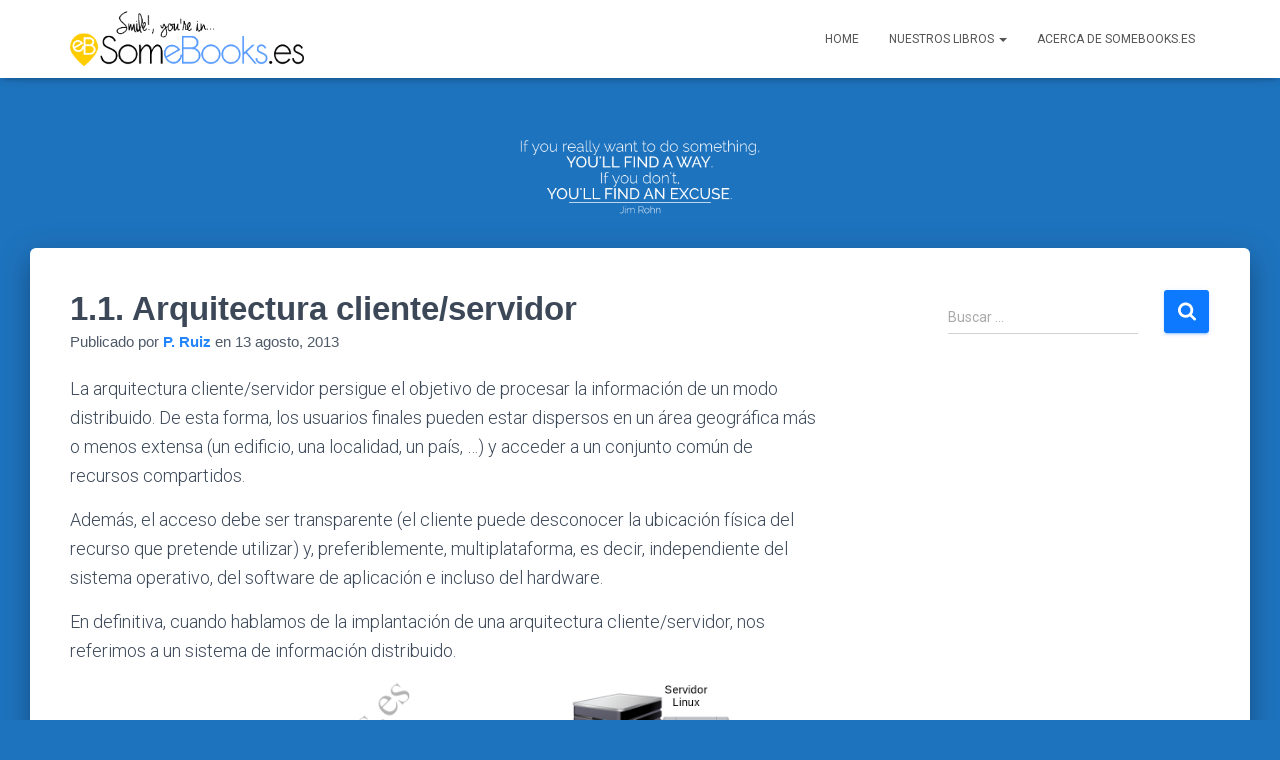

--- FILE ---
content_type: text/html; charset=UTF-8
request_url: http://somebooks.es/arquitectura-clienteservidor/
body_size: 23751
content:
<!DOCTYPE html>
<html lang="es">

<head>
	<meta charset='UTF-8'>
	<meta name="viewport" content="width=device-width, initial-scale=1">
	<link rel="profile" href="http://gmpg.org/xfn/11">
		<meta name='robots' content='index, follow, max-image-preview:large, max-snippet:-1, max-video-preview:-1' />
	<style>img:is([sizes="auto" i], [sizes^="auto," i]) { contain-intrinsic-size: 3000px 1500px }</style>
	
	<!-- This site is optimized with the Yoast SEO plugin v26.5 - https://yoast.com/wordpress/plugins/seo/ -->
	<title>1.1. Arquitectura cliente/servidor - SomeBooks.es</title>
	<link rel="canonical" href="https://somebooks.es/arquitectura-clienteservidor/" />
	<meta property="og:locale" content="es_ES" />
	<meta property="og:type" content="article" />
	<meta property="og:title" content="1.1. Arquitectura cliente/servidor - SomeBooks.es" />
	<meta property="og:description" content="La arquitectura cliente/servidor persigue el objetivo de procesar la información de un modo distribuido. De esta forma, los usuarios finales pueden estar dispersos en un área geográfica más o menos extensa (un edificio, una localidad, Leer más&hellip;" />
	<meta property="og:url" content="https://somebooks.es/arquitectura-clienteservidor/" />
	<meta property="og:site_name" content="SomeBooks.es" />
	<meta property="article:publisher" content="https://www.facebook.com/pages/Somebookses/474938955936480" />
	<meta property="article:published_time" content="2013-08-13T12:57:56+00:00" />
	<meta property="article:modified_time" content="2018-10-17T11:16:43+00:00" />
	<meta property="og:image" content="http://somebooks.es/wp-content/uploads/2013/08/sor0101.png" />
	<meta name="author" content="P. Ruiz" />
	<meta name="twitter:card" content="summary_large_image" />
	<meta name="twitter:creator" content="@SomeBooks_es" />
	<meta name="twitter:site" content="@SomeBooks_es" />
	<meta name="twitter:label1" content="Escrito por" />
	<meta name="twitter:data1" content="P. Ruiz" />
	<meta name="twitter:label2" content="Tiempo de lectura" />
	<meta name="twitter:data2" content="6 minutos" />
	<script type="application/ld+json" class="yoast-schema-graph">{"@context":"https://schema.org","@graph":[{"@type":"Article","@id":"https://somebooks.es/arquitectura-clienteservidor/#article","isPartOf":{"@id":"https://somebooks.es/arquitectura-clienteservidor/"},"author":{"name":"P. Ruiz","@id":"https://somebooks.es/#/schema/person/d3cd6d75571be17a5e119c47122037f3"},"headline":"1.1. Arquitectura cliente/servidor","datePublished":"2013-08-13T12:57:56+00:00","dateModified":"2018-10-17T11:16:43+00:00","mainEntityOfPage":{"@id":"https://somebooks.es/arquitectura-clienteservidor/"},"wordCount":1115,"publisher":{"@id":"https://somebooks.es/#organization"},"image":{"@id":"https://somebooks.es/arquitectura-clienteservidor/#primaryimage"},"thumbnailUrl":"http://somebooks.es/wp-content/uploads/2013/08/sor0101.png","keywords":["2008","cliente","free","gratis","Libro","manual","Server","servidor","tutorial","Windows"],"articleSection":["Sistemas Operativos en Red"],"inLanguage":"es"},{"@type":"WebPage","@id":"https://somebooks.es/arquitectura-clienteservidor/","url":"https://somebooks.es/arquitectura-clienteservidor/","name":"1.1. Arquitectura cliente/servidor - SomeBooks.es","isPartOf":{"@id":"https://somebooks.es/#website"},"primaryImageOfPage":{"@id":"https://somebooks.es/arquitectura-clienteservidor/#primaryimage"},"image":{"@id":"https://somebooks.es/arquitectura-clienteservidor/#primaryimage"},"thumbnailUrl":"http://somebooks.es/wp-content/uploads/2013/08/sor0101.png","datePublished":"2013-08-13T12:57:56+00:00","dateModified":"2018-10-17T11:16:43+00:00","breadcrumb":{"@id":"https://somebooks.es/arquitectura-clienteservidor/#breadcrumb"},"inLanguage":"es","potentialAction":[{"@type":"ReadAction","target":["https://somebooks.es/arquitectura-clienteservidor/"]}]},{"@type":"ImageObject","inLanguage":"es","@id":"https://somebooks.es/arquitectura-clienteservidor/#primaryimage","url":"http://somebooks.es/wp-content/uploads/2013/08/sor0101.png","contentUrl":"http://somebooks.es/wp-content/uploads/2013/08/sor0101.png","width":1381,"height":970},{"@type":"BreadcrumbList","@id":"https://somebooks.es/arquitectura-clienteservidor/#breadcrumb","itemListElement":[{"@type":"ListItem","position":1,"name":"Portada","item":"https://somebooks.es/"},{"@type":"ListItem","position":2,"name":"1.1. Arquitectura cliente/servidor"}]},{"@type":"WebSite","@id":"https://somebooks.es/#website","url":"https://somebooks.es/","name":"SomeBooks.es","description":"","publisher":{"@id":"https://somebooks.es/#organization"},"potentialAction":[{"@type":"SearchAction","target":{"@type":"EntryPoint","urlTemplate":"https://somebooks.es/?s={search_term_string}"},"query-input":{"@type":"PropertyValueSpecification","valueRequired":true,"valueName":"search_term_string"}}],"inLanguage":"es"},{"@type":"Organization","@id":"https://somebooks.es/#organization","name":"SomeBooks.es","url":"https://somebooks.es/","logo":{"@type":"ImageObject","inLanguage":"es","@id":"https://somebooks.es/#/schema/logo/image/","url":"http://somebooks.es/wp-content/uploads/2016/10/cropped-logo_somebooks.png","contentUrl":"http://somebooks.es/wp-content/uploads/2016/10/cropped-logo_somebooks.png","width":655,"height":161,"caption":"SomeBooks.es"},"image":{"@id":"https://somebooks.es/#/schema/logo/image/"},"sameAs":["https://www.facebook.com/pages/Somebookses/474938955936480","https://x.com/SomeBooks_es"]},{"@type":"Person","@id":"https://somebooks.es/#/schema/person/d3cd6d75571be17a5e119c47122037f3","name":"P. Ruiz","image":{"@type":"ImageObject","inLanguage":"es","@id":"https://somebooks.es/#/schema/person/image/","url":"https://secure.gravatar.com/avatar/b0bb4e117e3be93383d15096367467ea?s=96&d=mm&r=g","contentUrl":"https://secure.gravatar.com/avatar/b0bb4e117e3be93383d15096367467ea?s=96&d=mm&r=g","caption":"P. Ruiz"}}]}</script>
	<!-- / Yoast SEO plugin. -->


<link rel='dns-prefetch' href='//secure.gravatar.com' />
<link rel='dns-prefetch' href='//stats.wp.com' />
<link rel='dns-prefetch' href='//fonts.googleapis.com' />
<link rel='dns-prefetch' href='//v0.wordpress.com' />
<link rel="alternate" type="application/rss+xml" title="SomeBooks.es &raquo; Feed" href="http://somebooks.es/feed/" />
<link rel="alternate" type="application/rss+xml" title="SomeBooks.es &raquo; Feed de los comentarios" href="http://somebooks.es/comments/feed/" />
<script type="text/javascript">
/* <![CDATA[ */
window._wpemojiSettings = {"baseUrl":"https:\/\/s.w.org\/images\/core\/emoji\/15.0.3\/72x72\/","ext":".png","svgUrl":"https:\/\/s.w.org\/images\/core\/emoji\/15.0.3\/svg\/","svgExt":".svg","source":{"concatemoji":"http:\/\/somebooks.es\/wp-includes\/js\/wp-emoji-release.min.js?ver=6.7.4"}};
/*! This file is auto-generated */
!function(i,n){var o,s,e;function c(e){try{var t={supportTests:e,timestamp:(new Date).valueOf()};sessionStorage.setItem(o,JSON.stringify(t))}catch(e){}}function p(e,t,n){e.clearRect(0,0,e.canvas.width,e.canvas.height),e.fillText(t,0,0);var t=new Uint32Array(e.getImageData(0,0,e.canvas.width,e.canvas.height).data),r=(e.clearRect(0,0,e.canvas.width,e.canvas.height),e.fillText(n,0,0),new Uint32Array(e.getImageData(0,0,e.canvas.width,e.canvas.height).data));return t.every(function(e,t){return e===r[t]})}function u(e,t,n){switch(t){case"flag":return n(e,"\ud83c\udff3\ufe0f\u200d\u26a7\ufe0f","\ud83c\udff3\ufe0f\u200b\u26a7\ufe0f")?!1:!n(e,"\ud83c\uddfa\ud83c\uddf3","\ud83c\uddfa\u200b\ud83c\uddf3")&&!n(e,"\ud83c\udff4\udb40\udc67\udb40\udc62\udb40\udc65\udb40\udc6e\udb40\udc67\udb40\udc7f","\ud83c\udff4\u200b\udb40\udc67\u200b\udb40\udc62\u200b\udb40\udc65\u200b\udb40\udc6e\u200b\udb40\udc67\u200b\udb40\udc7f");case"emoji":return!n(e,"\ud83d\udc26\u200d\u2b1b","\ud83d\udc26\u200b\u2b1b")}return!1}function f(e,t,n){var r="undefined"!=typeof WorkerGlobalScope&&self instanceof WorkerGlobalScope?new OffscreenCanvas(300,150):i.createElement("canvas"),a=r.getContext("2d",{willReadFrequently:!0}),o=(a.textBaseline="top",a.font="600 32px Arial",{});return e.forEach(function(e){o[e]=t(a,e,n)}),o}function t(e){var t=i.createElement("script");t.src=e,t.defer=!0,i.head.appendChild(t)}"undefined"!=typeof Promise&&(o="wpEmojiSettingsSupports",s=["flag","emoji"],n.supports={everything:!0,everythingExceptFlag:!0},e=new Promise(function(e){i.addEventListener("DOMContentLoaded",e,{once:!0})}),new Promise(function(t){var n=function(){try{var e=JSON.parse(sessionStorage.getItem(o));if("object"==typeof e&&"number"==typeof e.timestamp&&(new Date).valueOf()<e.timestamp+604800&&"object"==typeof e.supportTests)return e.supportTests}catch(e){}return null}();if(!n){if("undefined"!=typeof Worker&&"undefined"!=typeof OffscreenCanvas&&"undefined"!=typeof URL&&URL.createObjectURL&&"undefined"!=typeof Blob)try{var e="postMessage("+f.toString()+"("+[JSON.stringify(s),u.toString(),p.toString()].join(",")+"));",r=new Blob([e],{type:"text/javascript"}),a=new Worker(URL.createObjectURL(r),{name:"wpTestEmojiSupports"});return void(a.onmessage=function(e){c(n=e.data),a.terminate(),t(n)})}catch(e){}c(n=f(s,u,p))}t(n)}).then(function(e){for(var t in e)n.supports[t]=e[t],n.supports.everything=n.supports.everything&&n.supports[t],"flag"!==t&&(n.supports.everythingExceptFlag=n.supports.everythingExceptFlag&&n.supports[t]);n.supports.everythingExceptFlag=n.supports.everythingExceptFlag&&!n.supports.flag,n.DOMReady=!1,n.readyCallback=function(){n.DOMReady=!0}}).then(function(){return e}).then(function(){var e;n.supports.everything||(n.readyCallback(),(e=n.source||{}).concatemoji?t(e.concatemoji):e.wpemoji&&e.twemoji&&(t(e.twemoji),t(e.wpemoji)))}))}((window,document),window._wpemojiSettings);
/* ]]> */
</script>
<link rel='stylesheet' id='jetpack_related-posts-css' href='http://somebooks.es/wp-content/plugins/jetpack/modules/related-posts/related-posts.css?ver=20240116' type='text/css' media='all' />
<style id='wp-emoji-styles-inline-css' type='text/css'>

	img.wp-smiley, img.emoji {
		display: inline !important;
		border: none !important;
		box-shadow: none !important;
		height: 1em !important;
		width: 1em !important;
		margin: 0 0.07em !important;
		vertical-align: -0.1em !important;
		background: none !important;
		padding: 0 !important;
	}
</style>
<link rel='stylesheet' id='wp-block-library-css' href='http://somebooks.es/wp-includes/css/dist/block-library/style.min.css?ver=6.7.4' type='text/css' media='all' />
<link rel='stylesheet' id='mediaelement-css' href='http://somebooks.es/wp-includes/js/mediaelement/mediaelementplayer-legacy.min.css?ver=4.2.17' type='text/css' media='all' />
<link rel='stylesheet' id='wp-mediaelement-css' href='http://somebooks.es/wp-includes/js/mediaelement/wp-mediaelement.min.css?ver=6.7.4' type='text/css' media='all' />
<style id='jetpack-sharing-buttons-style-inline-css' type='text/css'>
.jetpack-sharing-buttons__services-list{display:flex;flex-direction:row;flex-wrap:wrap;gap:0;list-style-type:none;margin:5px;padding:0}.jetpack-sharing-buttons__services-list.has-small-icon-size{font-size:12px}.jetpack-sharing-buttons__services-list.has-normal-icon-size{font-size:16px}.jetpack-sharing-buttons__services-list.has-large-icon-size{font-size:24px}.jetpack-sharing-buttons__services-list.has-huge-icon-size{font-size:36px}@media print{.jetpack-sharing-buttons__services-list{display:none!important}}.editor-styles-wrapper .wp-block-jetpack-sharing-buttons{gap:0;padding-inline-start:0}ul.jetpack-sharing-buttons__services-list.has-background{padding:1.25em 2.375em}
</style>
<style id='classic-theme-styles-inline-css' type='text/css'>
/*! This file is auto-generated */
.wp-block-button__link{color:#fff;background-color:#32373c;border-radius:9999px;box-shadow:none;text-decoration:none;padding:calc(.667em + 2px) calc(1.333em + 2px);font-size:1.125em}.wp-block-file__button{background:#32373c;color:#fff;text-decoration:none}
</style>
<style id='global-styles-inline-css' type='text/css'>
:root{--wp--preset--aspect-ratio--square: 1;--wp--preset--aspect-ratio--4-3: 4/3;--wp--preset--aspect-ratio--3-4: 3/4;--wp--preset--aspect-ratio--3-2: 3/2;--wp--preset--aspect-ratio--2-3: 2/3;--wp--preset--aspect-ratio--16-9: 16/9;--wp--preset--aspect-ratio--9-16: 9/16;--wp--preset--color--black: #000000;--wp--preset--color--cyan-bluish-gray: #abb8c3;--wp--preset--color--white: #ffffff;--wp--preset--color--pale-pink: #f78da7;--wp--preset--color--vivid-red: #cf2e2e;--wp--preset--color--luminous-vivid-orange: #ff6900;--wp--preset--color--luminous-vivid-amber: #fcb900;--wp--preset--color--light-green-cyan: #7bdcb5;--wp--preset--color--vivid-green-cyan: #00d084;--wp--preset--color--pale-cyan-blue: #8ed1fc;--wp--preset--color--vivid-cyan-blue: #0693e3;--wp--preset--color--vivid-purple: #9b51e0;--wp--preset--color--accent: #0c79ff;--wp--preset--color--background-color: #1e73be;--wp--preset--color--header-gradient: #1e73be;--wp--preset--gradient--vivid-cyan-blue-to-vivid-purple: linear-gradient(135deg,rgba(6,147,227,1) 0%,rgb(155,81,224) 100%);--wp--preset--gradient--light-green-cyan-to-vivid-green-cyan: linear-gradient(135deg,rgb(122,220,180) 0%,rgb(0,208,130) 100%);--wp--preset--gradient--luminous-vivid-amber-to-luminous-vivid-orange: linear-gradient(135deg,rgba(252,185,0,1) 0%,rgba(255,105,0,1) 100%);--wp--preset--gradient--luminous-vivid-orange-to-vivid-red: linear-gradient(135deg,rgba(255,105,0,1) 0%,rgb(207,46,46) 100%);--wp--preset--gradient--very-light-gray-to-cyan-bluish-gray: linear-gradient(135deg,rgb(238,238,238) 0%,rgb(169,184,195) 100%);--wp--preset--gradient--cool-to-warm-spectrum: linear-gradient(135deg,rgb(74,234,220) 0%,rgb(151,120,209) 20%,rgb(207,42,186) 40%,rgb(238,44,130) 60%,rgb(251,105,98) 80%,rgb(254,248,76) 100%);--wp--preset--gradient--blush-light-purple: linear-gradient(135deg,rgb(255,206,236) 0%,rgb(152,150,240) 100%);--wp--preset--gradient--blush-bordeaux: linear-gradient(135deg,rgb(254,205,165) 0%,rgb(254,45,45) 50%,rgb(107,0,62) 100%);--wp--preset--gradient--luminous-dusk: linear-gradient(135deg,rgb(255,203,112) 0%,rgb(199,81,192) 50%,rgb(65,88,208) 100%);--wp--preset--gradient--pale-ocean: linear-gradient(135deg,rgb(255,245,203) 0%,rgb(182,227,212) 50%,rgb(51,167,181) 100%);--wp--preset--gradient--electric-grass: linear-gradient(135deg,rgb(202,248,128) 0%,rgb(113,206,126) 100%);--wp--preset--gradient--midnight: linear-gradient(135deg,rgb(2,3,129) 0%,rgb(40,116,252) 100%);--wp--preset--font-size--small: 13px;--wp--preset--font-size--medium: 20px;--wp--preset--font-size--large: 36px;--wp--preset--font-size--x-large: 42px;--wp--preset--spacing--20: 0.44rem;--wp--preset--spacing--30: 0.67rem;--wp--preset--spacing--40: 1rem;--wp--preset--spacing--50: 1.5rem;--wp--preset--spacing--60: 2.25rem;--wp--preset--spacing--70: 3.38rem;--wp--preset--spacing--80: 5.06rem;--wp--preset--shadow--natural: 6px 6px 9px rgba(0, 0, 0, 0.2);--wp--preset--shadow--deep: 12px 12px 50px rgba(0, 0, 0, 0.4);--wp--preset--shadow--sharp: 6px 6px 0px rgba(0, 0, 0, 0.2);--wp--preset--shadow--outlined: 6px 6px 0px -3px rgba(255, 255, 255, 1), 6px 6px rgba(0, 0, 0, 1);--wp--preset--shadow--crisp: 6px 6px 0px rgba(0, 0, 0, 1);}:root :where(.is-layout-flow) > :first-child{margin-block-start: 0;}:root :where(.is-layout-flow) > :last-child{margin-block-end: 0;}:root :where(.is-layout-flow) > *{margin-block-start: 24px;margin-block-end: 0;}:root :where(.is-layout-constrained) > :first-child{margin-block-start: 0;}:root :where(.is-layout-constrained) > :last-child{margin-block-end: 0;}:root :where(.is-layout-constrained) > *{margin-block-start: 24px;margin-block-end: 0;}:root :where(.is-layout-flex){gap: 24px;}:root :where(.is-layout-grid){gap: 24px;}body .is-layout-flex{display: flex;}.is-layout-flex{flex-wrap: wrap;align-items: center;}.is-layout-flex > :is(*, div){margin: 0;}body .is-layout-grid{display: grid;}.is-layout-grid > :is(*, div){margin: 0;}.has-black-color{color: var(--wp--preset--color--black) !important;}.has-cyan-bluish-gray-color{color: var(--wp--preset--color--cyan-bluish-gray) !important;}.has-white-color{color: var(--wp--preset--color--white) !important;}.has-pale-pink-color{color: var(--wp--preset--color--pale-pink) !important;}.has-vivid-red-color{color: var(--wp--preset--color--vivid-red) !important;}.has-luminous-vivid-orange-color{color: var(--wp--preset--color--luminous-vivid-orange) !important;}.has-luminous-vivid-amber-color{color: var(--wp--preset--color--luminous-vivid-amber) !important;}.has-light-green-cyan-color{color: var(--wp--preset--color--light-green-cyan) !important;}.has-vivid-green-cyan-color{color: var(--wp--preset--color--vivid-green-cyan) !important;}.has-pale-cyan-blue-color{color: var(--wp--preset--color--pale-cyan-blue) !important;}.has-vivid-cyan-blue-color{color: var(--wp--preset--color--vivid-cyan-blue) !important;}.has-vivid-purple-color{color: var(--wp--preset--color--vivid-purple) !important;}.has-accent-color{color: var(--wp--preset--color--accent) !important;}.has-background-color-color{color: var(--wp--preset--color--background-color) !important;}.has-header-gradient-color{color: var(--wp--preset--color--header-gradient) !important;}.has-black-background-color{background-color: var(--wp--preset--color--black) !important;}.has-cyan-bluish-gray-background-color{background-color: var(--wp--preset--color--cyan-bluish-gray) !important;}.has-white-background-color{background-color: var(--wp--preset--color--white) !important;}.has-pale-pink-background-color{background-color: var(--wp--preset--color--pale-pink) !important;}.has-vivid-red-background-color{background-color: var(--wp--preset--color--vivid-red) !important;}.has-luminous-vivid-orange-background-color{background-color: var(--wp--preset--color--luminous-vivid-orange) !important;}.has-luminous-vivid-amber-background-color{background-color: var(--wp--preset--color--luminous-vivid-amber) !important;}.has-light-green-cyan-background-color{background-color: var(--wp--preset--color--light-green-cyan) !important;}.has-vivid-green-cyan-background-color{background-color: var(--wp--preset--color--vivid-green-cyan) !important;}.has-pale-cyan-blue-background-color{background-color: var(--wp--preset--color--pale-cyan-blue) !important;}.has-vivid-cyan-blue-background-color{background-color: var(--wp--preset--color--vivid-cyan-blue) !important;}.has-vivid-purple-background-color{background-color: var(--wp--preset--color--vivid-purple) !important;}.has-accent-background-color{background-color: var(--wp--preset--color--accent) !important;}.has-background-color-background-color{background-color: var(--wp--preset--color--background-color) !important;}.has-header-gradient-background-color{background-color: var(--wp--preset--color--header-gradient) !important;}.has-black-border-color{border-color: var(--wp--preset--color--black) !important;}.has-cyan-bluish-gray-border-color{border-color: var(--wp--preset--color--cyan-bluish-gray) !important;}.has-white-border-color{border-color: var(--wp--preset--color--white) !important;}.has-pale-pink-border-color{border-color: var(--wp--preset--color--pale-pink) !important;}.has-vivid-red-border-color{border-color: var(--wp--preset--color--vivid-red) !important;}.has-luminous-vivid-orange-border-color{border-color: var(--wp--preset--color--luminous-vivid-orange) !important;}.has-luminous-vivid-amber-border-color{border-color: var(--wp--preset--color--luminous-vivid-amber) !important;}.has-light-green-cyan-border-color{border-color: var(--wp--preset--color--light-green-cyan) !important;}.has-vivid-green-cyan-border-color{border-color: var(--wp--preset--color--vivid-green-cyan) !important;}.has-pale-cyan-blue-border-color{border-color: var(--wp--preset--color--pale-cyan-blue) !important;}.has-vivid-cyan-blue-border-color{border-color: var(--wp--preset--color--vivid-cyan-blue) !important;}.has-vivid-purple-border-color{border-color: var(--wp--preset--color--vivid-purple) !important;}.has-accent-border-color{border-color: var(--wp--preset--color--accent) !important;}.has-background-color-border-color{border-color: var(--wp--preset--color--background-color) !important;}.has-header-gradient-border-color{border-color: var(--wp--preset--color--header-gradient) !important;}.has-vivid-cyan-blue-to-vivid-purple-gradient-background{background: var(--wp--preset--gradient--vivid-cyan-blue-to-vivid-purple) !important;}.has-light-green-cyan-to-vivid-green-cyan-gradient-background{background: var(--wp--preset--gradient--light-green-cyan-to-vivid-green-cyan) !important;}.has-luminous-vivid-amber-to-luminous-vivid-orange-gradient-background{background: var(--wp--preset--gradient--luminous-vivid-amber-to-luminous-vivid-orange) !important;}.has-luminous-vivid-orange-to-vivid-red-gradient-background{background: var(--wp--preset--gradient--luminous-vivid-orange-to-vivid-red) !important;}.has-very-light-gray-to-cyan-bluish-gray-gradient-background{background: var(--wp--preset--gradient--very-light-gray-to-cyan-bluish-gray) !important;}.has-cool-to-warm-spectrum-gradient-background{background: var(--wp--preset--gradient--cool-to-warm-spectrum) !important;}.has-blush-light-purple-gradient-background{background: var(--wp--preset--gradient--blush-light-purple) !important;}.has-blush-bordeaux-gradient-background{background: var(--wp--preset--gradient--blush-bordeaux) !important;}.has-luminous-dusk-gradient-background{background: var(--wp--preset--gradient--luminous-dusk) !important;}.has-pale-ocean-gradient-background{background: var(--wp--preset--gradient--pale-ocean) !important;}.has-electric-grass-gradient-background{background: var(--wp--preset--gradient--electric-grass) !important;}.has-midnight-gradient-background{background: var(--wp--preset--gradient--midnight) !important;}.has-small-font-size{font-size: var(--wp--preset--font-size--small) !important;}.has-medium-font-size{font-size: var(--wp--preset--font-size--medium) !important;}.has-large-font-size{font-size: var(--wp--preset--font-size--large) !important;}.has-x-large-font-size{font-size: var(--wp--preset--font-size--x-large) !important;}
:root :where(.wp-block-pullquote){font-size: 1.5em;line-height: 1.6;}
</style>
<link rel='stylesheet' id='bootstrap-css' href='http://somebooks.es/wp-content/themes/hestia/assets/bootstrap/css/bootstrap.min.css?ver=1.0.2' type='text/css' media='all' />
<link rel='stylesheet' id='hestia-font-sizes-css' href='http://somebooks.es/wp-content/themes/hestia/assets/css/font-sizes.min.css?ver=3.2.8' type='text/css' media='all' />
<link rel='stylesheet' id='hestia_style-css' href='http://somebooks.es/wp-content/themes/hestia/style.min.css?ver=3.2.8' type='text/css' media='all' />
<style id='hestia_style-inline-css' type='text/css'>
.hestia-top-bar,.hestia-top-bar .widget.widget_shopping_cart .cart_list{background-color:#363537}.hestia-top-bar .widget .label-floating input[type=search]:-webkit-autofill{-webkit-box-shadow:inset 0 0 0 9999px #363537}.hestia-top-bar,.hestia-top-bar .widget .label-floating input[type=search],.hestia-top-bar .widget.widget_search form.form-group:before,.hestia-top-bar .widget.widget_product_search form.form-group:before,.hestia-top-bar .widget.widget_shopping_cart:before{color:#fff}.hestia-top-bar .widget .label-floating input[type=search]{-webkit-text-fill-color:#fff !important}.hestia-top-bar div.widget.widget_shopping_cart:before,.hestia-top-bar .widget.widget_product_search form.form-group:before,.hestia-top-bar .widget.widget_search form.form-group:before{background-color:#fff}.hestia-top-bar a,.hestia-top-bar .top-bar-nav li a{color:#fff}.hestia-top-bar ul li a[href*="mailto:"]:before,.hestia-top-bar ul li a[href*="tel:"]:before{background-color:#fff}.hestia-top-bar a:hover,.hestia-top-bar .top-bar-nav li a:hover{color:#eee}.hestia-top-bar ul li:hover a[href*="mailto:"]:before,.hestia-top-bar ul li:hover a[href*="tel:"]:before{background-color:#eee}
:root{--hestia-primary-color:#0c79ff}a,.navbar .dropdown-menu li:hover>a,.navbar .dropdown-menu li:focus>a,.navbar .dropdown-menu li:active>a,.navbar .navbar-nav>li .dropdown-menu li:hover>a,body:not(.home) .navbar-default .navbar-nav>.active:not(.btn)>a,body:not(.home) .navbar-default .navbar-nav>.active:not(.btn)>a:hover,body:not(.home) .navbar-default .navbar-nav>.active:not(.btn)>a:focus,a:hover,.card-blog a.moretag:hover,.card-blog a.more-link:hover,.widget a:hover,.has-text-color.has-accent-color,p.has-text-color a{color:#0c79ff}.svg-text-color{fill:#0c79ff}.pagination span.current,.pagination span.current:focus,.pagination span.current:hover{border-color:#0c79ff}button,button:hover,.woocommerce .track_order button[type="submit"],.woocommerce .track_order button[type="submit"]:hover,div.wpforms-container .wpforms-form button[type=submit].wpforms-submit,div.wpforms-container .wpforms-form button[type=submit].wpforms-submit:hover,input[type="button"],input[type="button"]:hover,input[type="submit"],input[type="submit"]:hover,input#searchsubmit,.pagination span.current,.pagination span.current:focus,.pagination span.current:hover,.btn.btn-primary,.btn.btn-primary:link,.btn.btn-primary:hover,.btn.btn-primary:focus,.btn.btn-primary:active,.btn.btn-primary.active,.btn.btn-primary.active:focus,.btn.btn-primary.active:hover,.btn.btn-primary:active:hover,.btn.btn-primary:active:focus,.btn.btn-primary:active:hover,.hestia-sidebar-open.btn.btn-rose,.hestia-sidebar-close.btn.btn-rose,.hestia-sidebar-open.btn.btn-rose:hover,.hestia-sidebar-close.btn.btn-rose:hover,.hestia-sidebar-open.btn.btn-rose:focus,.hestia-sidebar-close.btn.btn-rose:focus,.label.label-primary,.hestia-work .portfolio-item:nth-child(6n+1) .label,.nav-cart .nav-cart-content .widget .buttons .button,.has-accent-background-color[class*="has-background"]{background-color:#0c79ff}@media(max-width:768px){.navbar-default .navbar-nav>li>a:hover,.navbar-default .navbar-nav>li>a:focus,.navbar .navbar-nav .dropdown .dropdown-menu li a:hover,.navbar .navbar-nav .dropdown .dropdown-menu li a:focus,.navbar button.navbar-toggle:hover,.navbar .navbar-nav li:hover>a i{color:#0c79ff}}body:not(.woocommerce-page) button:not([class^="fl-"]):not(.hestia-scroll-to-top):not(.navbar-toggle):not(.close),body:not(.woocommerce-page) .button:not([class^="fl-"]):not(hestia-scroll-to-top):not(.navbar-toggle):not(.add_to_cart_button):not(.product_type_grouped):not(.product_type_external),div.wpforms-container .wpforms-form button[type=submit].wpforms-submit,input[type="submit"],input[type="button"],.btn.btn-primary,.widget_product_search button[type="submit"],.hestia-sidebar-open.btn.btn-rose,.hestia-sidebar-close.btn.btn-rose,.everest-forms button[type=submit].everest-forms-submit-button{-webkit-box-shadow:0 2px 2px 0 rgba(12,121,255,0.14),0 3px 1px -2px rgba(12,121,255,0.2),0 1px 5px 0 rgba(12,121,255,0.12);box-shadow:0 2px 2px 0 rgba(12,121,255,0.14),0 3px 1px -2px rgba(12,121,255,0.2),0 1px 5px 0 rgba(12,121,255,0.12)}.card .header-primary,.card .content-primary,.everest-forms button[type=submit].everest-forms-submit-button{background:#0c79ff}body:not(.woocommerce-page) .button:not([class^="fl-"]):not(.hestia-scroll-to-top):not(.navbar-toggle):not(.add_to_cart_button):hover,body:not(.woocommerce-page) button:not([class^="fl-"]):not(.hestia-scroll-to-top):not(.navbar-toggle):not(.close):hover,div.wpforms-container .wpforms-form button[type=submit].wpforms-submit:hover,input[type="submit"]:hover,input[type="button"]:hover,input#searchsubmit:hover,.widget_product_search button[type="submit"]:hover,.pagination span.current,.btn.btn-primary:hover,.btn.btn-primary:focus,.btn.btn-primary:active,.btn.btn-primary.active,.btn.btn-primary:active:focus,.btn.btn-primary:active:hover,.hestia-sidebar-open.btn.btn-rose:hover,.hestia-sidebar-close.btn.btn-rose:hover,.pagination span.current:hover,.everest-forms button[type=submit].everest-forms-submit-button:hover,.everest-forms button[type=submit].everest-forms-submit-button:focus,.everest-forms button[type=submit].everest-forms-submit-button:active{-webkit-box-shadow:0 14px 26px -12px rgba(12,121,255,0.42),0 4px 23px 0 rgba(0,0,0,0.12),0 8px 10px -5px rgba(12,121,255,0.2);box-shadow:0 14px 26px -12px rgba(12,121,255,0.42),0 4px 23px 0 rgba(0,0,0,0.12),0 8px 10px -5px rgba(12,121,255,0.2);color:#fff}.form-group.is-focused .form-control{background-image:-webkit-gradient(linear,left top,left bottom,from(#0c79ff),to(#0c79ff)),-webkit-gradient(linear,left top,left bottom,from(#d2d2d2),to(#d2d2d2));background-image:-webkit-linear-gradient(linear,left top,left bottom,from(#0c79ff),to(#0c79ff)),-webkit-linear-gradient(linear,left top,left bottom,from(#d2d2d2),to(#d2d2d2));background-image:linear-gradient(linear,left top,left bottom,from(#0c79ff),to(#0c79ff)),linear-gradient(linear,left top,left bottom,from(#d2d2d2),to(#d2d2d2))}.navbar:not(.navbar-transparent) li:not(.btn):hover>a,.navbar li.on-section:not(.btn)>a,.navbar.full-screen-menu.navbar-transparent li:not(.btn):hover>a,.navbar.full-screen-menu .navbar-toggle:hover,.navbar:not(.navbar-transparent) .nav-cart:hover,.navbar:not(.navbar-transparent) .hestia-toggle-search:hover{color:#0c79ff}.header-filter-gradient{background:linear-gradient(45deg,rgba(30,115,190,1) 0,rgb(96,143,169) 100%)}.has-text-color.has-header-gradient-color{color:#1e73be}.has-header-gradient-background-color[class*="has-background"]{background-color:#1e73be}.has-text-color.has-background-color-color{color:#1e73be}.has-background-color-background-color[class*="has-background"]{background-color:#1e73be}
.btn.btn-primary:not(.colored-button):not(.btn-left):not(.btn-right):not(.btn-just-icon):not(.menu-item),input[type="submit"]:not(.search-submit),body:not(.woocommerce-account) .woocommerce .button.woocommerce-Button,.woocommerce .product button.button,.woocommerce .product button.button.alt,.woocommerce .product #respond input#submit,.woocommerce-cart .blog-post .woocommerce .cart-collaterals .cart_totals .checkout-button,.woocommerce-checkout #payment #place_order,.woocommerce-account.woocommerce-page button.button,.woocommerce .track_order button[type="submit"],.nav-cart .nav-cart-content .widget .buttons .button,.woocommerce a.button.wc-backward,body.woocommerce .wccm-catalog-item a.button,body.woocommerce a.wccm-button.button,form.woocommerce-form-coupon button.button,div.wpforms-container .wpforms-form button[type=submit].wpforms-submit,div.woocommerce a.button.alt,div.woocommerce table.my_account_orders .button,.btn.colored-button,.btn.btn-left,.btn.btn-right,.btn:not(.colored-button):not(.btn-left):not(.btn-right):not(.btn-just-icon):not(.menu-item):not(.hestia-sidebar-open):not(.hestia-sidebar-close){padding-top:15px;padding-bottom:15px;padding-left:33px;padding-right:33px}
:root{--hestia-button-border-radius:3px}.btn.btn-primary:not(.colored-button):not(.btn-left):not(.btn-right):not(.btn-just-icon):not(.menu-item),input[type="submit"]:not(.search-submit),body:not(.woocommerce-account) .woocommerce .button.woocommerce-Button,.woocommerce .product button.button,.woocommerce .product button.button.alt,.woocommerce .product #respond input#submit,.woocommerce-cart .blog-post .woocommerce .cart-collaterals .cart_totals .checkout-button,.woocommerce-checkout #payment #place_order,.woocommerce-account.woocommerce-page button.button,.woocommerce .track_order button[type="submit"],.nav-cart .nav-cart-content .widget .buttons .button,.woocommerce a.button.wc-backward,body.woocommerce .wccm-catalog-item a.button,body.woocommerce a.wccm-button.button,form.woocommerce-form-coupon button.button,div.wpforms-container .wpforms-form button[type=submit].wpforms-submit,div.woocommerce a.button.alt,div.woocommerce table.my_account_orders .button,input[type="submit"].search-submit,.hestia-view-cart-wrapper .added_to_cart.wc-forward,.woocommerce-product-search button,.woocommerce-cart .actions .button,#secondary div[id^=woocommerce_price_filter] .button,.woocommerce div[id^=woocommerce_widget_cart].widget .buttons .button,.searchform input[type=submit],.searchform button,.search-form:not(.media-toolbar-primary) input[type=submit],.search-form:not(.media-toolbar-primary) button,.woocommerce-product-search input[type=submit],.btn.colored-button,.btn.btn-left,.btn.btn-right,.btn:not(.colored-button):not(.btn-left):not(.btn-right):not(.btn-just-icon):not(.menu-item):not(.hestia-sidebar-open):not(.hestia-sidebar-close){border-radius:3px}
h1,h2,h3,h4,h5,h6,.hestia-title,.hestia-title.title-in-content,p.meta-in-content,.info-title,.card-title,.page-header.header-small .hestia-title,.page-header.header-small .title,.widget h5,.hestia-title,.title,.footer-brand,.footer-big h4,.footer-big h5,.media .media-heading,.carousel h1.hestia-title,.carousel h2.title,.carousel span.sub-title,.hestia-about h1,.hestia-about h2,.hestia-about h3,.hestia-about h4,.hestia-about h5{font-family:Arial,Helvetica,sans-serif}
@media(min-width:769px){.page-header.header-small .hestia-title,.page-header.header-small .title,h1.hestia-title.title-in-content,.main article.section .has-title-font-size{font-size:33px}}@media(max-width:768px){.page-header.header-small .hestia-title,.page-header.header-small .title,h1.hestia-title.title-in-content,.main article.section .has-title-font-size{font-size:26px}}@media(max-width:480px){.page-header.header-small .hestia-title,.page-header.header-small .title,h1.hestia-title.title-in-content,.main article.section .has-title-font-size{font-size:26px}}@media(min-width:769px){.single-post-wrap h1:not(.title-in-content),.page-content-wrap h1:not(.title-in-content),.page-template-template-fullwidth article h1:not(.title-in-content){font-size:36px}.single-post-wrap h2,.page-content-wrap h2,.page-template-template-fullwidth article h2,.main article.section .has-heading-font-size{font-size:31px}.single-post-wrap h3,.page-content-wrap h3,.page-template-template-fullwidth article h3{font-size:26px}.single-post-wrap h4,.page-content-wrap h4,.page-template-template-fullwidth article h4{font-size:21px}.single-post-wrap h5,.page-content-wrap h5,.page-template-template-fullwidth article h5{font-size:17px}.single-post-wrap h6,.page-content-wrap h6,.page-template-template-fullwidth article h6{font-size:12px}}@media(min-width:769px){.single-post-wrap,.page-content-wrap,.single-post-wrap ul,.page-content-wrap ul,.single-post-wrap ol,.page-content-wrap ol,.single-post-wrap dl,.page-content-wrap dl,.single-post-wrap table,.page-content-wrap table,.page-template-template-fullwidth article,.main article.section .has-body-font-size{font-size:18px}}
</style>
<link rel='stylesheet' id='hestia_fonts-css' href='https://fonts.googleapis.com/css?family=Roboto%3A300%2C400%2C500%2C700%7CRoboto+Slab%3A400%2C700&#038;subset=latin%2Clatin-ext&#038;ver=3.2.8' type='text/css' media='all' />
<link rel='stylesheet' id='sharedaddy-css' href='http://somebooks.es/wp-content/plugins/jetpack/modules/sharedaddy/sharing.css?ver=15.3' type='text/css' media='all' />
<link rel='stylesheet' id='social-logos-css' href='http://somebooks.es/wp-content/plugins/jetpack/_inc/social-logos/social-logos.min.css?ver=15.3' type='text/css' media='all' />
<script type="text/javascript" id="jetpack_related-posts-js-extra">
/* <![CDATA[ */
var related_posts_js_options = {"post_heading":"h4"};
/* ]]> */
</script>
<script type="text/javascript" src="http://somebooks.es/wp-content/plugins/jetpack/_inc/build/related-posts/related-posts.min.js?ver=20240116" id="jetpack_related-posts-js"></script>
<script type="text/javascript" src="http://somebooks.es/wp-includes/js/jquery/jquery.min.js?ver=3.7.1" id="jquery-core-js"></script>
<script type="text/javascript" src="http://somebooks.es/wp-includes/js/jquery/jquery-migrate.min.js?ver=3.4.1" id="jquery-migrate-js"></script>
<link rel="https://api.w.org/" href="http://somebooks.es/wp-json/" /><link rel="alternate" title="JSON" type="application/json" href="http://somebooks.es/wp-json/wp/v2/posts/3357" /><link rel="EditURI" type="application/rsd+xml" title="RSD" href="http://somebooks.es/xmlrpc.php?rsd" />
<meta name="generator" content="WordPress 6.7.4" />
<link rel='shortlink' href='http://somebooks.es/?p=3357' />
<link rel="alternate" title="oEmbed (JSON)" type="application/json+oembed" href="http://somebooks.es/wp-json/oembed/1.0/embed?url=http%3A%2F%2Fsomebooks.es%2Farquitectura-clienteservidor%2F" />
<link rel="alternate" title="oEmbed (XML)" type="text/xml+oembed" href="http://somebooks.es/wp-json/oembed/1.0/embed?url=http%3A%2F%2Fsomebooks.es%2Farquitectura-clienteservidor%2F&#038;format=xml" />
	<style>img#wpstats{display:none}</style>
		<style type="text/css" id="custom-background-css">
body.custom-background { background-color: #1e73be; }
</style>
	<link rel="icon" href="http://somebooks.es/wp-content/uploads/2016/10/marca-de-agua-vídeo-2-150x150.png" sizes="32x32" />
<link rel="icon" href="http://somebooks.es/wp-content/uploads/2016/10/marca-de-agua-vídeo-2.png" sizes="192x192" />
<link rel="apple-touch-icon" href="http://somebooks.es/wp-content/uploads/2016/10/marca-de-agua-vídeo-2.png" />
<meta name="msapplication-TileImage" content="http://somebooks.es/wp-content/uploads/2016/10/marca-de-agua-vídeo-2.png" />
		<style type="text/css" id="wp-custom-css">
			.header-filter::before {
    background-color: rgba(0, 0, 0, 0) !important;

}
.navbar-brand {
    height: 8vh !important;
}
.navbar-brand > img{
max-height: 100% !important;
max-width: 130% !important;
}
.copyright.pull-right {
    display: none;
}
.genericon {
	font-size: 2.5em !important;}

#numero {
  font-size: 3em;
  color: #a4c639;
  font-weight: bold;
  font-family: Arial;
  margin-top: -0.2em;
  margin-right: 0px;
  margin-bottom: 0px;
  margin-left: 0px;
}

#figura-contenedor {
  display: table;
  width: 60%;
  margin-top: 1em;
  margin-right: 0px;
  margin-bottom: 1em;
  margin-left: 20%;  -webkit-border-radius: 10px 3em 10px 10px;
  border-radius: 10px 3em 10px 10px;  -webkit-box-shadow: 5px 5px 5px #bbbbbb;
  box-shadow: 5px 5px 5px #bbbbbb;
  background-color: #d1e29c;
  padding-top: 15px;
  padding-right: 15px;
  padding-bottom: 15px;
  padding-left: 15px;
}

#figura-contenido {
  display: table-row;
}

#figura-texto {
  margin-left: 3.5em;
}

#figura-texto p {
  margin-top: 0px;
  padding-left: 0.5em;
  border-left-width: thick;
  border-left-style: solid;
  border-left-color: #a4c639;
  min-height: 2.5em;
}

#figura-numero {
  margin-top: 0px;
  margin-right: 0px;
  margin-bottom: 0px;
  margin-left: 0px;
  vertical-align: middle;
  padding-top: 0px;
  text-align: center;
  float: left;
}

#figura-imagen {
  display: table-row;
  margin-top: 1em;
  margin-right: 0em;
  margin-bottom: 0em;
  margin-left: 0em;
}

#figura-imagen img {  -webkit-border-radius: 10px 10px 10px 10px;
  border-radius: 10px 10px 10px 10px;
}

* html #figura-contenido {
  top: 50%;
  left: 0px;
  height: 1px;
}

* html #figura-contenido #figura-texto {
  position: relative;
  top: -50%;
}

.cuadro-recuerda {
  clear: right;
  padding-top: 60px;
  padding-right: 20px;
  padding-bottom: 20px;
  padding-left: 20px;
  width: 45%;
  float: right;
  color: #114477;
  border-top-style: solid;
  border-right-style: solid;
  border-bottom-style: solid;
  border-left-style: solid;
  border-top-color: #496d8c;
  border-right-color: #496d8c;
  border-bottom-color: #496d8c;
  border-left-color: #496d8c;
  border-top-width: 1px;
  border-right-width: 1px;
  border-bottom-width: 1px;
  border-left-width: 1px;
  background-color: #d5d5ff;
  background-image: url("http://somebooks.es/wp-content/uploads/2014/08/recuerda.png");
  background-repeat: no-repeat;
  background-attachment: scroll;
  background-position: 20px 20px;
  position: relative;
  margin-top: 0.5em;
  margin-right: 0.5em;
  margin-bottom: 0.5em;
  margin-left: 0.5em;  -ms-word-wrap: break-word;
  word-wrap: break-word;
  right: 0px;  -webkit-border-radius: 10px 3em 10px 3em;
  border-radius: 10px 3em 10px 3em;  -webkit-box-shadow: 5px 5px 5px #bbbbbb;
  box-shadow: 5px 5px 5px #bbbbbb;
}

.cuadro-importante {
  clear: right;
  padding-top: 60px;
  padding-right: 20px;
  padding-bottom: 20px;
  padding-left: 20px;
  width: 45%;
  float: right;
  color: maroon;
  border-top-style: solid;
  border-right-style: solid;
  border-bottom-style: solid;
  border-left-style: solid;
  border-top-color: maroon;
  border-right-color: maroon;
  border-bottom-color: maroon;
  border-left-color: maroon;
  border-top-width: 1px;
  border-right-width: 1px;
  border-bottom-width: 1px;
  border-left-width: 1px;
  background-color: #ffefef;
  background-image: url("http://somebooks.es/wp-content/uploads/2014/08/importante.png");
  background-repeat: no-repeat;
  background-attachment: scroll;
  background-position: 20px 20px;
  position: relative;
  margin-top: 0.5em;
  margin-right: 0.5em;
  margin-bottom: 0.5em;
  margin-left: 0.5em;  -ms-word-wrap: break-word;
  word-wrap: break-word;
  right: 0px;  -webkit-border-radius: 10px 3em 10px 3em;
  border-radius: 10px 3em 10px 3em;  -webkit-box-shadow: 5px 5px 5px #bbbbbb;
  box-shadow: 5px 5px 5px #bbbbbb;
}

.cuadro-importante-centro {
  display: block;
  margin-top: auto;
  margin-right: auto;
  margin-bottom: auto;
  margin-left: auto;
  max-width: 80%;
  padding-top: 60px;
  padding-right: 20px;
  padding-bottom: 20px;
  padding-left: 20px;
  border-top-style: solid;
  border-right-style: solid;
  border-bottom-style: solid;
  border-left-style: solid;
  border-top-color: maroon;
  border-right-color: maroon;
  border-bottom-color: maroon;
  border-left-color: maroon;
  color: maroon;
  border-top-width: 1px;
  border-right-width: 1px;
  border-bottom-width: 1px;
  border-left-width: 1px;
  background-color: #ffefef;
  background-image: url("http://somebooks.es/wp-content/uploads/2014/08/importante.png");
  background-repeat: no-repeat;
  background-attachment: scroll;
  background-position: 20px 20px;
  right: 0px;  -webkit-border-radius: 10px 3em 10px 3em;
  border-radius: 10px 3em 10px 3em;  -webkit-box-shadow: 5px 5px 5px #bbbbbb;
  box-shadow: 5px 5px 5px #bbbbbb;
}

.cuadro-nota-centro {
  display: block;
  margin-top: auto;
  margin-right: auto;
  margin-bottom: auto;
  margin-left: auto;
  max-width: 80%;
  padding-top: 60px;
  padding-right: 20px;
  padding-bottom: 20px;
  padding-left: 20px;
  color: black;
  border-top-width: 1px;
  border-right-width: 1px;
  border-bottom-width: 1px;
  border-left-width: 1px;
  background-color: #d1e29c;
  background-image: url("http://somebooks.es/wp-content/uploads/2014/08/nota.png");
  background-repeat: no-repeat;
  background-attachment: scroll;
  background-position: 20px 20px;
  right: 0px;  -webkit-border-radius: 10px 3em 10px 3em;
  border-radius: 10px 3em 10px 3em;  -webkit-box-shadow: 5px 5px 5px #bbbbbb;
  box-shadow: 5px 5px 5px #bbbbbb;
}

.ampliar {
  max-width: 90%;
  background-image: url("http://somebooks.es/wp-content/uploads/2014/08/ampliar.png");
  background-color: #eee;
  margin-bottom: 1em;
  border-style: solid;
  border-color: #777;
}

.recordar{
  max-width: 90%;
  background-image: url("http://somebooks.es/wp-content/uploads/2014/08/recuerda.png");
  background-color: #e3f1ff;
  margin-bottom: 1em;
  border-style: solid;
  border-color: #496d8c;
}

.separar {
  max-width: 90%;
  margin-bottom: 1em;
}

.medio {
  vertical-align:middle;
}

.win81 {
  max-width: 90%;
  background-image: url("http://somebooks.es/wp-content/uploads/2014/08/win81.png");
  background-color: #eee;
  margin-bottom: 1em;
  border-style: solid;
  border-color: #777;
}

.ub1404 {
  max-width: 90%;
  background-image: url("http://somebooks.es/wp-content/uploads/2014/08/ub1404.png");
  background-color: #eee;
  margin-bottom: 1em;
  border-style: solid;
  border-color: #777;
}

.ubu {
  max-width: 90%;
  background-image: url("http://somebooks.es/wp-content/uploads/2014/08/ubuntu.png");
  background-color: #eee;
  margin-bottom: 1em;
  border-style: solid;
  border-color: #777;
}

.win {
  max-width: 90%;
  background-image: url("http://somebooks.es/wp-content/uploads/2014/08/windows.png");
  background-color: #eee;
  margin-bottom: 1em;
  border-style: solid;
  border-color: #777;
}

.img-derecha {
  float: right;
  margin-left: 0.5em;
  max-width: 80%;
}

.img-izquierda {
  float: left;
  margin-right: 0.5em;
  max-width: 50%;
}

.img-centro {
  display: block;
  margin-top: auto;
  margin-right: auto;
  margin-bottom: auto;
  margin-left: auto;
  max-width: 80%;
}

.img-array {
  float: left;
  margin-top: 0.5em;
  margin-right: 0.5em;
  margin-bottom: 0.5em;
  margin-left: 0.5em;
  max-width: 30%;
}

.codigo {
  counter-reset: linea;
  display: block;
  margin-top: auto;
  margin-right: auto;
  margin-bottom: auto;
  margin-left: auto;
  max-width: 80%;
  padding-top: 1em;
  padding-right: 1em;
  padding-bottom: 1em;
  padding-left: 1em;  -ms-word-wrap: break-word;
  word-wrap: break-word;
  background-color: #a4c639;
  background-image: none;
  background-repeat: repeat;
  background-attachment: scroll;
  background-position: 0% 0%;
  right: 0px;  -webkit-border-radius: 1em 1em 1em 1em;
  border-radius: 1em 1em 1em 1em;
}

.codigo > p {
  color: white;
  font-size: 120%;
}

.codigo-new{
  box-sizing: border-box;
  hyphens: none;
  font: 1em monospace;
  border: 1px solid rgb(104, 104, 104);
  border-radius: 4px;
  background: rgb(230, 230, 230);
  overflow: auto;
  margin: 20px 2em 20px 2em !important;
  max-width: 100%;
  padding: 1em;
  white-space: pre-wrap;
  overflow-wrap: break-word;
  display: block;
  color: rgb(20, 20, 20);
  word-break: break-all;
  orphans: 2;
  -webkit-text-stroke-width: 0px;
  text-decoration-style: initial;
  text-decoration-color: initial;
  box-shadow: 0 3px 5px rgba(0,0,0,0.3);
}

pre {  -ms-overflow-y: auto;
  overflow-y: auto;  -ms-overflow-x: scroll;
  overflow-x: scroll;
  padding-top: 0px;
  padding-right: 1em;
  padding-bottom: 1em;
  padding-left: 1em;
  background-color: #d1e29c;
  background-image: none;
  background-repeat: repeat;
  background-attachment: scroll;
  background-position: 0% 0%;
  color: black;
}

code:before {
  counter-increment: linea;
  content: counter(linea, decimal) "- ";
}

code {
  font-size: 120%;
}

.codigo .titulo {
  color: white;
  padding-top: 0px;
  padding-right: 0.5em;
  padding-bottom: 0px;
  padding-left: 0.5em;
  font-size: 120%;
}

.codigo .contenido {
  background-color: #d1e29c;
  padding-top: 0px;
  padding-right: 0.5em;
  padding-bottom: 0px;
  padding-left: 0.5em;
  text-align: center;
  width: 90%;
}

#figura-texto tt {
  font-weight: bold;
  font-size: 120%;
}

.page-links {
font-size: 1.2em;
line-height: 1.2em;
font-weight: bold;
}

kbd {
	padding:.1em .3em;
	border:1px solid #888;
	font-size:.8em;
	font-family:Arial,Helvetica,sans-serif;
	background-color:#fff;
	color:#333;
	-moz-box-shadow:0 1px 0 rgba(0,0,0,0.2),0 0 0 3px #fff inset;
	-webkit-box-shadow:0 1px 0 rgba(0,0,0,0.2),0 0 0 3px #fff inset;
	box-shadow:0 1px 0 rgba(0,0,0,0.2),0 0 0 3px #fff inset;
	border-radius:7px;
	display:inline-block;
	margin:0 .1em;
	text-shadow:0 1px 0 #fff;
	line-height:1.2;
	white-space:nowrap
}

/* Nuevos estilos de figuras */
.numerar{
  counter-reset: first 0;
}

.figura{
  position: relative;
  padding: 0.5em;
  padding-left: 1em;
  padding-right: 1em;
  min-height: 3em;
  border-bottom: 10px;

  width: 60%;
  margin-top: 1em;
  margin-right: 0px;
  margin-bottom: 1em;
  margin-left: 20%;  -webkit-border-radius: 10px 2em 10px 10px;
  border-radius: 10px 2em 10px 10px;  -webkit-box-shadow: 5px 5px 5px #bbbbbb;
  box-shadow: 5px 5px 5px #bbbbbb;
  background-color: #d1e29c;

}
.figura img{
  width: 100%;
  margin-top: 1em;
  -webkit-border-radius: 10px 10px 10px 10px;
  border-radius: 10px 10px 10px 10px;
}

.figura p img{

  margin-top: 1.5em;
  margin:0;
  padding:0;

}
.figura p:first-child{
padding-left: 2.7em;
}
.figura > p{
  margin-top: 0px;
  margin-bottom: 0px;
  margin-left: 2.6em;
  padding-left: 0.5em;

  min-height: 2.5em;
  font-size: 0.9em;
}
.figura[numero="no"]:before{font-size: 0em;}
.figura[numero="no"] > p{margin-left: 0em; min-height: 2em;}
.figura[numero="no"] img{margin-top: 0;}

.figura:before{
  counter-increment: first;
  content: counter(first);

  position: absolute;
  top: 0.1em;
  left: 0.1em;
  width: 1.2em;
  height: 1.2em;
  padding: 0.2em;

  font-size: 2em;
  line-height: 1.2;
  text-align: center;
  color: #f5f5f5;

  border-radius: 50%;
  background-color: #a4c639;;

  -webkit-box-sizing: content-box;
  -moz-box-sizing: content-box;
  box-sizing: content-box;

  -o-text-overflow: ellipsis;
  text-overflow: ellipsis;
  -webkit-box-shadow: 2px 2px 3px 0 rgba(104,104,104,0.91) ;
  box-shadow: 2px 2px 3px 0 rgba(104,104,104,0.91) ;
}
.redondear{
  -webkit-border-radius: 10px 10px 10px 10px;
 border-radius: 10px 10px 10px 10px;
}

.terminal{
  font-family: monospace;
  font-weight: bold;
}

/* Tabs */

.tabs-container {
  margin: auto;
  padding: 2rem;
  /*max-width: 36rem;*/
}
.tabs-container input {
  display: none;
}
.tabs-container label {
  display: inline-block;
  background-color: #ccc;
  border-radius: 0.5rem 0.5rem 0 0;
  color: #aaa;
  padding: 0.5rem 1rem;
	margin-bottom: 0px;
}
.tabs-container input:checked + label {
  background-color: #fff;
  color: #333;
  
}
.tabs-container .content {
  display: none;
  color: #333;
  background-color: #fff;
  border-radius: 0 0.5rem 0.5rem 0.5rem;
  padding: 1rem;
}

.tabs-container input:nth-of-type(1):checked ~ .content:nth-of-type(1),
.tabs-container input:nth-of-type(2):checked ~ .content:nth-of-type(2),
.tabs-container input:nth-of-type(3):checked ~ .content:nth-of-type(3),
.tabs-container input:nth-of-type(4):checked ~ .content:nth-of-type(4),
.tabs-container input:nth-of-type(5):checked ~ .content:nth-of-type(5),
.tabs-container input:nth-of-type(6):checked ~ .content:nth-of-type(6){
  display: block;
}

/* Tin Tabs */

/* Menú */
.menu .menu-label{
background-color: #fff;
border-style: solid;
border-width: 1px;
border-color: #fff;
width: 100%;
border-radius: 0;
color: #333;
padding: 0;
line-height: 2em;
margin: 0px;
	font-size: 1.2em;
}
.menu .menu-label:hover {
  background-color: #ccc;
  border-style: solid;
  border-width: 1px;
  border-color: #999;
}
.menu input:checked + label{
  background-color: #ccc;
  border-style: solid;
  border-width: 1px;
  border-color: #ccc;
}
.menu .menu-sub{
  display: none;
}
.menu-label:before {
  content: "+";
  display: inline-block;
  margin-right: 1em;
  width: 1.5em;
  height: 100%;
  line-height: 2em;
  text-align: center;
  background-color: #e5e5e5;
}
.menu input:checked + .menu-label:before{
  content: "-";
}

.menu input:checked ~ .menu-sub{
  display: block;
}
/* Fin Menú */

/* Actividades */
.actividades {
	max-width: 90%;
	background-image: url("http://somebooks.es/wp-content/uploads/2014/08/actividades.png");
	background-color: #ffeeaa;
	margin-bottom: 1em;
	border-style: solid;
	border-color: #ffa500;
	height: auto;
}

.resp{
	margin: 0px;
	padding: 0px;
}

.resp-label {
  //font-weight: 700;
  position: relative;
  //padding: .5em 1em;
  margin-bottom: 0em !important;;
  display: block;
  cursor: pointer;
  //background-color: whiteSmoke;

	background: #a4c639;
	color: #fff;
	border-radius: 10px;
	line-height: 1;
	padding: .2em 1em .2em 1em;


  transition: background-color .15s ease-in-out;
}

.resp-input:checked + label, .resp-label:hover {
  //background-color: #999;
	background: #ffa500;
	color: #fff;
	border-radius: 10px;
}

.resp-label:after, .resp-input:checked + .resp-label:after {
  content: "+";
  position: absolute;
  display: block;
  right: 0;
  top: 0;
  width: 2em;
  height: 100%;
  line-height: 1.25em;
  text-align: center;
  background-color: #b5b5b5;
  transition: background-color .15s ease-in-out;
}

.resp-label:hover:after, .resp-input:checked + .resp-label:after {
  background-color: #606060;
}

.resp-input:checked + .resp-label:after {
  content: "-";
}

.resp-input {
  display: none !important;
}

.resp-text, .resp-sub-text {
  opacity: 0;
  height: 0;
  //margin-bottom: .5em;
  //transition: opacity .5s ease-in-out;
  overflow: hidden;

	background: #fff6d5;
  padding: .2em 1em .2em 1em;
  border-radius: 10px ;
	margin: 0px;
}

.resp-input:checked ~ .resp-text, .resp-sub .resp-input:checked ~ .resp-sub-text {
  opacity: 1;
  height: auto;
}

.resp-sub .resp-label {
  background: none;
  font-weight: 500;
  padding: .5em 2em;
  margin-bottom: 0;
    margin-left: 1em;

}

.resp-sub .resp-label:checked {
  background: none;
  border-bottom: 1px solid whitesmoke;
}

.resp-sub .resp-label:after, .resp-sub .resp-input:checked + .resp-label:after {
  left: 0;
  background: none;

}

.resp-sub .resp-input:checked + label, .resp-sub .resp-label:hover {
  background: none;
}

.resp-sub-text {
  padding: 0 1em 0 2em;
}
.resp-sub {
	margin: 0;
	padding: 0;
}

		</style>
		</head>

<body class="post-template-default single single-post postid-3357 single-format-standard custom-background wp-custom-logo blog-post header-layout-no-content">
		<div class="wrapper post-3357 post type-post status-publish format-standard hentry category-sor tag-98 tag-cliente tag-free tag-gratis tag-libro tag-manual tag-server tag-servidor tag-tutorial tag-windows no-content ">
		<header class="header ">
			<div style="display: none"></div>		<nav class="navbar navbar-default  hestia_left navbar-not-transparent navbar-fixed-top">
						<div class="container">
						<div class="navbar-header">
			<div class="title-logo-wrapper">
				<a class="navbar-brand" href="http://somebooks.es/"
						title="SomeBooks.es">
					<img  src="http://somebooks.es/wp-content/uploads/2016/10/cropped-logo_somebooks.png" alt="SomeBooks.es" width="655" height="161"></a>
			</div>
								<div class="navbar-toggle-wrapper">
						<button type="button" class="navbar-toggle" data-toggle="collapse" data-target="#main-navigation">
								<span class="icon-bar"></span><span class="icon-bar"></span><span class="icon-bar"></span>				<span class="sr-only">Cambiar modo de navegación</span>
			</button>
					</div>
				</div>
		<div id="main-navigation" class="collapse navbar-collapse"><ul id="menu-menu" class="nav navbar-nav"><li id="menu-item-1368" class="menu-item menu-item-type-custom menu-item-object-custom menu-item-home menu-item-1368"><a title="Home" href="http://somebooks.es">Home</a></li>
<li id="menu-item-10263" class="menu-item menu-item-type-custom menu-item-object-custom menu-item-has-children menu-item-10263 dropdown"><a title="Nuestros libros" href="#" class="dropdown-toggle">Nuestros libros <span class="caret-wrap"><span class="caret"><svg aria-hidden="true" focusable="false" data-prefix="fas" data-icon="chevron-down" class="svg-inline--fa fa-chevron-down fa-w-14" role="img" xmlns="http://www.w3.org/2000/svg" viewBox="0 0 448 512"><path d="M207.029 381.476L12.686 187.132c-9.373-9.373-9.373-24.569 0-33.941l22.667-22.667c9.357-9.357 24.522-9.375 33.901-.04L224 284.505l154.745-154.021c9.379-9.335 24.544-9.317 33.901.04l22.667 22.667c9.373 9.373 9.373 24.569 0 33.941L240.971 381.476c-9.373 9.372-24.569 9.372-33.942 0z"></path></svg></span></span></a>
<ul role="menu" class="dropdown-menu">
	<li id="menu-item-10100" class="menu-item menu-item-type-custom menu-item-object-custom menu-item-10100"><a title="Colección de fichas: Infantil de 3 años" href="http://somebooks.es/coleccion-de-fichas-infantil-de-3-anos/"><img style="float: left; max-height:3em;padding-right:1em;" src="http://somebooks.es/wp-content/uploads/2018/05/infantil_3.png" alt=""> Colección de fichas: <br>Infantil de 3 años</a></li>
	<li id="menu-item-10101" class="menu-item menu-item-type-custom menu-item-object-custom menu-item-10101"><a title="Colección de fichas: Infantil de 4 años" href="http://somebooks.es/coleccion-de-fichas-infantil-de-4-anos/"><img style="float: left; max-height:3em;padding-right:1em;" src="http://somebooks.es/wp-content/uploads/2018/05/infantil-4-b.png"> Colección de fichas: <br>Infantil de 4 años</a></li>
	<li id="menu-item-14279" class="menu-item menu-item-type-custom menu-item-object-custom menu-item-14279"><a title="Sistemas operativos monopuesto" href="http://somebooks.es/sistemas-operativos-monopuesto/"><img style="float: left; max-height:3em;padding-right:1em;" src="http://somebooks.es/wp-content/uploads/2022/SOM/frente-b-th.png" alt=""> <strong>Sistemas operativos<br> monopuesto</strong></a></li>
	<li id="menu-item-10104" class="menu-item menu-item-type-custom menu-item-object-custom menu-item-10104"><a title="Sistemas Operativos en Red (Actualizado)" href="http://somebooks.es/sistemas-operativos-red-2a-edicion/"><img style="float: left; max-height:3em;padding-right:1em;" src="http://somebooks.es/wp-content/uploads/2018/05/sor-v2.png"> Sistemas Operativos <br>en Red (Actualizado)</a></li>
	<li id="menu-item-10110" class="menu-item menu-item-type-custom menu-item-object-custom menu-item-10110"><a title="Scripts en PowerShell: Guia para principiantes" href="http://somebooks.es/scripts-powershell-guia-principiantes/"><img style="float: left; max-height:3em;padding-right:1em;" src="http://somebooks.es/wp-content/uploads/2018/05/spspp.png"> Scripts en PowerShell: <br>Guia para principiantes</a></li>
	<li id="menu-item-10102" class="menu-item menu-item-type-custom menu-item-object-custom menu-item-10102"><a title="Aprende a programar en Android:       Nivel básico" href="http://somebooks.es/aprende-a-programar-en-android-nivel-basico/"><img style="float: left; max-height:3em;padding-right:1em;" src="http://somebooks.es/wp-content/uploads/2018/05/android.png"> Aprende a programar en Android:       <br>Nivel básico</a></li>
	<li id="menu-item-10103" class="menu-item menu-item-type-custom menu-item-object-custom menu-item-10103"><a title="Sistemas Operativos en Red" href="http://somebooks.es/sistemas-operativos-en-red/"><img style="float: left; max-height:3em;padding-right:1em;" src="http://somebooks.es/wp-content/uploads/2018/05/sor.png"> Sistemas Operativos <br>en Red</a></li>
	<li id="menu-item-10105" class="menu-item menu-item-type-custom menu-item-object-custom menu-item-10105"><a title="Conceptos básicos sobresistemas operativos" href="http://somebooks.es/conceptos-basicos-sobre-sistemas-operativos/"><img style="float: left; max-height:3em;padding-right:1em;" src="http://somebooks.es/wp-content/uploads/2018/05/cbso.png"> Conceptos básicos sobre<br>sistemas operativos</a></li>
	<li id="menu-item-10106" class="menu-item menu-item-type-custom menu-item-object-custom menu-item-10106"><a title="Tips &#038; Tricks (Edición para Linux)" href="http://somebooks.es/tips-tricks-edicion-para-linux/"><img style="float: left; max-height:3em;padding-right:1em;" src="http://somebooks.es/wp-content/uploads/2018/05/ttl.png"> Tips &#038; Tricks <br>(Edición para Linux)</a></li>
	<li id="menu-item-10107" class="menu-item menu-item-type-custom menu-item-object-custom menu-item-10107"><a title="Tips &#038; Tricks (Edición para Windows)" href="http://somebooks.es/tips-tricks-edicion-para-windows/"><img style="float: left; max-height:3em;padding-right:1em;" src="http://somebooks.es/wp-content/uploads/2018/05/ttw.png"> Tips &#038; Tricks <br>(Edición para Windows)</a></li>
	<li id="menu-item-10108" class="menu-item menu-item-type-custom menu-item-object-custom menu-item-10108"><a title="Introducción a las redes de ordenadores" href="http://somebooks.es/introduccion-las-redes-ordenadores/"><img style="float: left; max-height:3em;padding-right:1em;" src="http://somebooks.es/wp-content/uploads/2018/05/ialrdo.png"> Introducción a las <br>redes de ordenadores</a></li>
	<li id="menu-item-10109" class="menu-item menu-item-type-custom menu-item-object-custom menu-item-10109"><a title="Introducción a la virtualización" href="http://somebooks.es/introduccion-la-virtualizacion/"><img style="float: left; max-height:3em;padding-right:1em;" src="http://somebooks.es/wp-content/uploads/2018/05/ialv.png"> Introducción a la virtualización</a></li>
</ul>
</li>
<li id="menu-item-9845" class="menu-item menu-item-type-post_type menu-item-object-post menu-item-9845"><a title="Acerca de SomeBooks.es" href="http://somebooks.es/hello-world-2/">Acerca de SomeBooks.es</a></li>
</ul></div>			</div>
					</nav>
				</header>
<div id="primary" class="boxed-layout-header page-header header-small" data-parallax="active" ><div class="header-filter" style="background-image: url(http://somebooks.es/wp-content/uploads/2019/11/fondo4-2.png);"></div></div>
<div class="main  main-raised ">
	<div class="blog-post blog-post-wrapper">
		<div class="container">
			<article id="post-3357" class="section section-text">
	<div class="row">
				<div class="col-md-8 single-post-container" data-layout="sidebar-right">

			<div class="single-post-wrap entry-content">	<div class="row"><div class="col-md-12"><h1 class="hestia-title title-in-content entry-title">1.1. Arquitectura cliente/servidor</h1><p class="author meta-in-content">Publicado por <a href="http://somebooks.es/author/editor/" class="vcard author"><strong class="fn">P. Ruiz</strong></a> en <time class="entry-date published" datetime="2013-08-13T12:57:56+00:00" content="2013-08-13">13 agosto, 2013</time><time class="updated hestia-hidden" datetime="2018-10-17T11:16:43+00:00">13 agosto, 2013</time></p></div></div><p class="normal">La arquitectura cliente/servidor persigue el objetivo de procesar la información de un modo distribuido. De esta forma, los usuarios finales pueden estar dispersos en un área geográfica más o menos extensa (un edificio, una localidad, un país, …) y acceder a un conjunto común de recursos compartidos.</p>
<p class="normal">Además, el acceso debe ser transparente (el cliente puede desconocer la ubicación física del recurso que pretende utilizar) y, preferiblemente, multiplataforma, es decir, independiente del sistema operativo, del software de aplicación e incluso del hardware.</p>
<p class="normal">En definitiva, cuando hablamos de la implantación de una arquitectura cliente/servidor, nos referimos a un sistema de información distribuido.</p>
<p><a title="Estructura de una red" href="http://somebooks.es/wp-content/uploads/2013/08/sor0101.png"><img decoding="async" class="img-centro" title="img01" alt="img01" src="http://somebooks.es/wp-content/uploads/2013/08/sor0101.png" /></a></p>
<p class="normal">Además de la <em>transparencia</em> y la <em>independencia</em> del hardware y del software, una implantación cliente/servidor debe tener las siguientes características:</p>
<div class="cuadro-recuerda">
<p class="normal">Las características de una implantación cliente/servidor deben ser:</p>
<p class="normal">Transparencia.</p>
<p class="normal">Independencia.</p>
<p class="normal">Protocolos asimétricos.</p>
<p class="normal">Recursos compartidos.</p>
<p class="normal">Servicio.</p>
<p class="normal">Encapsulamiento.</p>
<p class="normal">Integridad.</p>
<p class="normal">Acoplamiento débil.</p>
<p class="normal">Escalabilidad.</p>
</div>
<ul>
<li>Debe utilizar <em>protocolos asimétricos</em>, donde el servidor se limita a escuchar, en espera de que un cliente inicie una solicitud.</li>
<li>El servidor ofrecerá <em>recursos</em>, tanto lógicos como físicos a una cantidad variable y diversa de clientes (por ejemplo, espacio de almacenamiento, bases de datos, impresoras, etc.)</li>
<li>El servidor ofrecerá también una serie de <em>servicios</em>, que serán usados por los clientes. Estos servicios estarán <em>encapsulados</em>, para ocultar a los clientes los detalles de su implementación (por ejemplo, aceptar el requerimiento de un cliente sobre una base de datos o formatear los datos obtenidos antes de transmitirlos al cliente).</li>
<li>Se facilitará la <em>integridad</em> y el mantenimiento tanto de los datos como de los programas debido a que se encuentran centralizados en el servidor o servidores.</li>
<li>Los sistemas estarán <em>débilmente acoplados</em>, ya que interactúan mediante el envío de mensajes.</li>
<li>Se facilitará la <em>escalabilidad</em>, de manera que sea fácil añadir nuevos clientes a la infraestructura (escalabilidad horizontal) o aumentar la potencia del servidor o servidores, aumentando su número o su capacidad de cálculo (escalabilidad vertical)</li>
</ul>
<h2>Elementos de la arquitectura cliente/servidor.</h2>
<p class="normal">De lo dicho hasta ahora, podemos deducir que los principales elementos que conforman la arquitectura cliente/servidor son los siguientes:</p>
<h3>El servidor</h3>
<p class="normal">Cuando hablamos de una forma genérica, si mencionamos a un servidor, nos referimos a un ordenador, normalmente con prestaciones elevadas, que ejecuta servicios para atender las demandas de diferentes clientes.</p>
<p class="normal">Sin embargo, bajo el punto de vista de la arquitectura cliente/servidor, <em>un servidor es un proceso que ofrece el recurso (o recursos) que administra a los clientes que lo solicitan</em> (consultar la definición de cliente más abajo).</p>
<div class="cuadro-recuerda">
<p class="normal">En ocasiones, los servicios también reciben el nombre de <em>demonios</em> (<em>daemons</em> en inglés).</p>
<p class="normal">Se trata de una terminología que proviene del mundo Unix/Linux.</p>
</div>
<p class="normal">Es muy frecuente que, para referirse a un proceso servidor, se utilice el término <em>back-end</em>.</p>
<p class="normal">Según el tipo de servidor implantado, tendremos un tipo de arquitectura cliente/servidor diferente.</p>
<p class="normal">Por último, mencionar que en algunas ocasiones, un servidor puede actuar, a su vez, como cliente de otro servidor.</p>
<h3>El cliente</h3>
<p class="normal">Igual que antes, al hablar de forma genérica sobre un cliente, nos referimos a un ordenador, normalmente con prestaciones ajustadas, que requiere los servicios de un equipo servidor.</p>
<p class="normal">Sin embargo, bajo el punto de vista de la arquitectura cliente/servidor, un cliente es un proceso que solicita los servicios de otro, normalmente a petición de un usuario.</p>
<p class="normal">En entornos cliente/servidor, suele utilizarse el término <em>front-end</em> para referirse a un proceso cliente.</p>
<div class="cuadro-importante">
<p class="normal">Los mensajes quedan almacenados, permitiendo que el emisor o el receptor estén inactivos por un tiempo. Así, las comunicaciones pueden ser persistentes y asíncronas.</p>
<p class="normal">Este mecanismo se denomina Message-Oriented Middleware (<strong>MOM</strong>)</p>
</div>
<p class="normal">Normalmente, un proceso cliente se encarga de interactuar con el usuario, por lo que estará construido con alguna herramienta que permita implementar interfaces gráficas (GUI). Además, se encargará de formular las solicitudes al servidor y recibir su respuesta, por lo que deberá encargarse de una parte de la lógica de la aplicación y de realizar algunas validaciones de forma local.</p>
<h3>El Middleware</h3>
<p class="normal">Es <em>la parte del software del sistema que se encarga del transporte de los mensajes entre el cliente y el servidor</em>, por lo que se ejecuta en ambos lados de la estructura.</p>
<p class="normal">El middleware permite <em>independizar</em> a los clientes y a los servidores, sobre todo, gracias a los <em>sistemas abiertos</em>, que eliminan la necesidad de supeditarse a tecnologías propietarias.</p>
<p class="normal">Por lo tanto, el middleware facilita el desarrollo de aplicaciones, porque resuelve la parte del transporte de mensajes y facilita la interconexión de sistemas heterogéneos sin utilizar tecnologías propietarias.</p>
<p class="normal">Además, ofrece más control sobre el negocio, debido a que permite obtener información desde diferentes orígenes (uniendo tecnologías y arquitecturas distintas) y ofrecerla de manera conjunta.</p>
<p class="normal">Podemos estructurar el middleware en tres niveles:</p>
<ul>
<li>El protocolo de transporte, que será común para otras aplicaciones del sistema.</li>
<li>El sistema operativo de red</li>
<li>El protocolo del servicio, que será específico del tipo de sistema cliente/servidor que estemos considerando.</li>
</ul>
<h2>El funcionamiento básico</h2>
<p class="normal">Aunque es probable que a estas alturas ya te hagas una idea sobre el funcionamiento general del modelo cliente/servidor, vamos a concretarlo a continuación:</p>
<ol>
<li>Lo primero que debe ocurrir es que se inicie el servidor. Esto ocurrirá durante el arranque del sistema operativo o con la intervención posterior del administrador del sistema. Cuando termine de iniciarse, esperará de forma pasiva las solicitudes de los clientes.</li>
<li>En algún momento, uno de los clientes conectados al sistema realizará una solicitud al servidor.</li>
<li>El servidor recibe la solicitud del cliente, realiza cualquier verificación necesaria y, si todo es correcto, la procesa.</li>
<li>Cuando el servidor disponga del resultado solicitado, lo envía al cliente.</li>
<li>Finalmente, el cliente recibe el resultado que solicitó. A continuación realiza las comprobaciones oportunas (si son necesarias) y, si era ese el objetivo final, se lo muestra al usuario.</li>
</ol>
<p style="text-align: center;"><a title="Funcionamiento del modelo cliente/servidor" href="http://somebooks.es/wp-content/uploads/2013/08/sor0122.png"><img decoding="async" style="width: 70%;" title="img01" alt="img01" src="http://somebooks.es/wp-content/uploads/2013/08/sor0122.png" /></a></p>
<p class="normal">Si descomponemos este modo de funcionamiento en elementos estructurales, será más fácil comprender los conceptos implicados. De esta forma, podemos obtener una definición de la arquitectura por niveles, estructurada como sigue:</p>
<ul>
<li>Un nivel de presentación, que aglutina los elementos relativos al cliente.</li>
<li>Un nivel de aplicación, compuesto por elementos relacionados con el servidor.</li>
<li>Un nivel de comunicación, que está formado por los elementos que hacen posible la comunicación entre el cliente y el servidor.</li>
<li>Un nivel de base de datos, formado por los elementos relacionados con el acceso a los datos.</li>
</ul>
<table style="width: 100%;" border="0">
<tbody>
<tr>
<td style="text-align: center;"></td>
<td style="text-align: center;"><a title="Sistemas Operativos en Red" href="/?p=3356"><br />
<img decoding="async" alt="Contenido" src="http://somebooks.es/wp-content/uploads/2013/08/Cont.png" /></a></td>
<td style="text-align: center;"><a title="Concepto de Sistema Operativo de Red" href="http://somebooks.es/?p=3358"><br />
<img decoding="async" alt="Siguiente" src="http://somebooks.es/wp-content/uploads/2013/08/Sig.png" /></a></td>
</tr>
</tbody>
</table>
<div class="sharedaddy sd-sharing-enabled"><div class="robots-nocontent sd-block sd-social sd-social-icon sd-sharing"><h3 class="sd-title">Compártelo:</h3><div class="sd-content"><ul><li class="share-twitter"><a rel="nofollow noopener noreferrer"
				data-shared="sharing-twitter-3357"
				class="share-twitter sd-button share-icon no-text"
				href="http://somebooks.es/arquitectura-clienteservidor/?share=twitter"
				target="_blank"
				aria-labelledby="sharing-twitter-3357"
				>
				<span id="sharing-twitter-3357" hidden>Haz clic para compartir en X (Se abre en una ventana nueva)</span>
				<span>X</span>
			</a></li><li class="share-facebook"><a rel="nofollow noopener noreferrer"
				data-shared="sharing-facebook-3357"
				class="share-facebook sd-button share-icon no-text"
				href="http://somebooks.es/arquitectura-clienteservidor/?share=facebook"
				target="_blank"
				aria-labelledby="sharing-facebook-3357"
				>
				<span id="sharing-facebook-3357" hidden>Haz clic para compartir en Facebook (Se abre en una ventana nueva)</span>
				<span>Facebook</span>
			</a></li><li class="share-end"></li></ul></div></div></div>
<div id='jp-relatedposts' class='jp-relatedposts' >
	<h3 class="jp-relatedposts-headline"><em>Relacionado</em></h3>
</div></div>
		<div class="section section-blog-info">
			<div class="row">
				<div class="col-md-6">
					<div class="entry-categories">Categorías:						<span class="label label-primary"><a href="http://somebooks.es/category/sor/">Sistemas Operativos en Red</a></span>					</div>
					<div class="entry-tags">Etiquetas: <span class="entry-tag"><a href="http://somebooks.es/tag/2008/" rel="tag">2008</a></span><span class="entry-tag"><a href="http://somebooks.es/tag/cliente/" rel="tag">cliente</a></span><span class="entry-tag"><a href="http://somebooks.es/tag/free/" rel="tag">free</a></span><span class="entry-tag"><a href="http://somebooks.es/tag/gratis/" rel="tag">gratis</a></span><span class="entry-tag"><a href="http://somebooks.es/tag/libro/" rel="tag">Libro</a></span><span class="entry-tag"><a href="http://somebooks.es/tag/manual/" rel="tag">manual</a></span><span class="entry-tag"><a href="http://somebooks.es/tag/server/" rel="tag">Server</a></span><span class="entry-tag"><a href="http://somebooks.es/tag/servidor/" rel="tag">servidor</a></span><span class="entry-tag"><a href="http://somebooks.es/tag/tutorial/" rel="tag">tutorial</a></span><span class="entry-tag"><a href="http://somebooks.es/tag/windows/" rel="tag">Windows</a></span></div>				</div>
				
        <div class="col-md-6">
            <div class="entry-social">
                <a target="_blank" rel="tooltip"
                   data-original-title="Compartir en Facebook"
                   class="btn btn-just-icon btn-round btn-facebook"
                   href="https://www.facebook.com/sharer.php?u=http://somebooks.es/arquitectura-clienteservidor/">
                   <svg xmlns="http://www.w3.org/2000/svg" viewBox="0 0 320 512" width="20" height="17"><path fill="currentColor" d="M279.14 288l14.22-92.66h-88.91v-60.13c0-25.35 12.42-50.06 52.24-50.06h40.42V6.26S260.43 0 225.36 0c-73.22 0-121.08 44.38-121.08 124.72v70.62H22.89V288h81.39v224h100.17V288z"></path></svg>
                </a>
                
                <a target="_blank" rel="tooltip"
                   data-original-title="Compartir en X"
                   class="btn btn-just-icon btn-round btn-twitter"
                   href="https://x.com/share?url=http://somebooks.es/arquitectura-clienteservidor/&#038;text=1.1.%20Arquitectura%20cliente%2Fservidor">
                   <svg width="20" height="17" viewBox="0 0 1200 1227" fill="none" xmlns="http://www.w3.org/2000/svg">
                   <path d="M714.163 519.284L1160.89 0H1055.03L667.137 450.887L357.328 0H0L468.492 681.821L0 1226.37H105.866L515.491 750.218L842.672 1226.37H1200L714.137 519.284H714.163ZM569.165 687.828L521.697 619.934L144.011 79.6944H306.615L611.412 515.685L658.88 583.579L1055.08 1150.3H892.476L569.165 687.854V687.828Z" fill="#FFFFFF"/>
                   </svg>

                </a>
                
                <a rel="tooltip"
                   data-original-title=" Compartir por correo electrónico"
                   class="btn btn-just-icon btn-round"
                   href="mailto:?subject=1.1.%20Arquitectura%20cliente/servidor&#038;body=http://somebooks.es/arquitectura-clienteservidor/">
                    <svg xmlns="http://www.w3.org/2000/svg" viewBox="0 0 512 512" width="20" height="17"><path fill="currentColor" d="M502.3 190.8c3.9-3.1 9.7-.2 9.7 4.7V400c0 26.5-21.5 48-48 48H48c-26.5 0-48-21.5-48-48V195.6c0-5 5.7-7.8 9.7-4.7 22.4 17.4 52.1 39.5 154.1 113.6 21.1 15.4 56.7 47.8 92.2 47.6 35.7.3 72-32.8 92.3-47.6 102-74.1 131.6-96.3 154-113.7zM256 320c23.2.4 56.6-29.2 73.4-41.4 132.7-96.3 142.8-104.7 173.4-128.7 5.8-4.5 9.2-11.5 9.2-18.9v-19c0-26.5-21.5-48-48-48H48C21.5 64 0 85.5 0 112v19c0 7.4 3.4 14.3 9.2 18.9 30.6 23.9 40.7 32.4 173.4 128.7 16.8 12.2 50.2 41.8 73.4 41.4z"></path></svg>
               </a>
            </div>
		</div>			</div>
			<hr>
					</div>
		</div>	<div class="col-md-3 blog-sidebar-wrapper col-md-offset-1">
		<aside id="secondary" class="blog-sidebar" role="complementary">
						<div id="search-5" class="widget widget_search"><form role="search" method="get" class="search-form" action="http://somebooks.es/">
				<label>
					<span class="screen-reader-text">Buscar:</span>
					<input type="search" class="search-field" placeholder="Buscar &hellip;" value="" name="s" />
				</label>
				<input type="submit" class="search-submit" value="Buscar" />
			</form></div>					</aside><!-- .sidebar .widget-area -->
	</div>
			</div>
</article>

		</div>
	</div>
</div>

			<div class="section related-posts">
				<div class="container">
					<div class="row">
						<div class="col-md-12">
							<h2 class="hestia-title text-center">Entradas relacionadas</h2>
							<div class="row">
																	<div class="col-md-4">
										<div class="card card-blog">
																							<div class="card-image">
													<a href="http://somebooks.es/que-es-lvm/" title="Qué es LVM">
														<img width="360" height="240" src="http://somebooks.es/wp-content/uploads/2019/06/lvm-2-360x240.png" class="attachment-hestia-blog size-hestia-blog wp-post-image" alt="" decoding="async" loading="lazy" srcset="http://somebooks.es/wp-content/uploads/2019/06/lvm-2-360x240.png 360w, http://somebooks.es/wp-content/uploads/2019/06/lvm-2-150x100.png 150w, http://somebooks.es/wp-content/uploads/2019/06/lvm-2-300x200.png 300w, http://somebooks.es/wp-content/uploads/2019/06/lvm-2.png 750w" sizes="auto, (max-width: 360px) 100vw, 360px" data-attachment-id="12158" data-permalink="http://somebooks.es/anadir-espacio-de-almacenamiento-a-volumenes-lvm-en-ubuntu-server-18-04-lts/lvm-2/" data-orig-file="http://somebooks.es/wp-content/uploads/2019/06/lvm-2.png" data-orig-size="750,501" data-comments-opened="0" data-image-meta="{&quot;aperture&quot;:&quot;0&quot;,&quot;credit&quot;:&quot;&quot;,&quot;camera&quot;:&quot;&quot;,&quot;caption&quot;:&quot;&quot;,&quot;created_timestamp&quot;:&quot;0&quot;,&quot;copyright&quot;:&quot;&quot;,&quot;focal_length&quot;:&quot;0&quot;,&quot;iso&quot;:&quot;0&quot;,&quot;shutter_speed&quot;:&quot;0&quot;,&quot;title&quot;:&quot;&quot;,&quot;orientation&quot;:&quot;0&quot;}" data-image-title="lvm-2" data-image-description="" data-image-caption="" data-medium-file="http://somebooks.es/wp-content/uploads/2019/06/lvm-2-300x200.png" data-large-file="http://somebooks.es/wp-content/uploads/2019/06/lvm-2.png" />													</a>
												</div>
																						<div class="content">
												<span class="category text-info"><a href="http://somebooks.es/category/22-04-lts/" title="Ver todos las entradas en 22.04 LTS" >22.04 LTS</a> </span>
												<h4 class="card-title">
													<a class="blog-item-title-link" href="http://somebooks.es/que-es-lvm/" title="Qué es LVM" rel="bookmark">
														Qué es LVM													</a>
												</h4>
												<p class="card-description">Conceptos básicos De forma general, podemos decir que LVM (Logical Volume Manager) es una herramienta de gestión de almacenamiento lógico que se utiliza en sistemas operativos basados en GNU/Linux, como Red Hat Enterprise Linux, CentOS,<a class="moretag" href="http://somebooks.es/que-es-lvm/"> Leer más&hellip;</a></p>
											</div>
										</div>
									</div>
																	<div class="col-md-4">
										<div class="card card-blog">
																							<div class="card-image">
													<a href="http://somebooks.es/iniciar-ubuntu-18-04-lts-sin-interfaz-grafica-parte-ii/" title="Iniciar Ubuntu 18.04 LTS sin interfaz gráfica (Parte II)">
														<img width="360" height="240" src="http://somebooks.es/wp-content/uploads/2019/12/Modo-texto-ubu-2-360x240.png" class="attachment-hestia-blog size-hestia-blog wp-post-image" alt="" decoding="async" loading="lazy" srcset="http://somebooks.es/wp-content/uploads/2019/12/Modo-texto-ubu-2-360x240.png 360w, http://somebooks.es/wp-content/uploads/2019/12/Modo-texto-ubu-2-150x100.png 150w, http://somebooks.es/wp-content/uploads/2019/12/Modo-texto-ubu-2-300x200.png 300w, http://somebooks.es/wp-content/uploads/2019/12/Modo-texto-ubu-2.png 750w" sizes="auto, (max-width: 360px) 100vw, 360px" data-attachment-id="12349" data-permalink="http://somebooks.es/iniciar-ubuntu-18-04-lts-sin-interfaz-grafica-parte-i/modo-texto-ubu-2/" data-orig-file="http://somebooks.es/wp-content/uploads/2019/12/Modo-texto-ubu-2.png" data-orig-size="750,501" data-comments-opened="0" data-image-meta="{&quot;aperture&quot;:&quot;0&quot;,&quot;credit&quot;:&quot;&quot;,&quot;camera&quot;:&quot;&quot;,&quot;caption&quot;:&quot;&quot;,&quot;created_timestamp&quot;:&quot;0&quot;,&quot;copyright&quot;:&quot;&quot;,&quot;focal_length&quot;:&quot;0&quot;,&quot;iso&quot;:&quot;0&quot;,&quot;shutter_speed&quot;:&quot;0&quot;,&quot;title&quot;:&quot;&quot;,&quot;orientation&quot;:&quot;0&quot;}" data-image-title="Modo texto-ubu-2" data-image-description="" data-image-caption="" data-medium-file="http://somebooks.es/wp-content/uploads/2019/12/Modo-texto-ubu-2-300x200.png" data-large-file="http://somebooks.es/wp-content/uploads/2019/12/Modo-texto-ubu-2.png" />													</a>
												</div>
																						<div class="content">
												<span class="category text-info"><a href="http://somebooks.es/category/sor/" title="Ver todos las entradas en Sistemas Operativos en Red" >Sistemas Operativos en Red</a> </span>
												<h4 class="card-title">
													<a class="blog-item-title-link" href="http://somebooks.es/iniciar-ubuntu-18-04-lts-sin-interfaz-grafica-parte-ii/" title="Iniciar Ubuntu 18.04 LTS sin interfaz gráfica (Parte II)" rel="bookmark">
														Iniciar Ubuntu 18.04 LTS sin interfaz gráfica (Parte II)													</a>
												</h4>
												<p class="card-description">Hace unos días, en la primera parte de este artículo, comentábamos la importancia de poder iniciar sesión en Ubuntu sin la interfaz gráfica. Además, te enseñábamos a conseguirlo, de forma temporal, para un solo arranque.<a class="moretag" href="http://somebooks.es/iniciar-ubuntu-18-04-lts-sin-interfaz-grafica-parte-ii/"> Leer más&hellip;</a></p>
											</div>
										</div>
									</div>
																	<div class="col-md-4">
										<div class="card card-blog">
																							<div class="card-image">
													<a href="http://somebooks.es/iniciar-ubuntu-18-04-lts-sin-interfaz-grafica-parte-i/" title="Iniciar Ubuntu 18.04 LTS sin interfaz gráfica (Parte I)">
														<img width="360" height="240" src="http://somebooks.es/wp-content/uploads/2019/12/Modo-texto-ubu-2-360x240.png" class="attachment-hestia-blog size-hestia-blog wp-post-image" alt="" decoding="async" loading="lazy" srcset="http://somebooks.es/wp-content/uploads/2019/12/Modo-texto-ubu-2-360x240.png 360w, http://somebooks.es/wp-content/uploads/2019/12/Modo-texto-ubu-2-150x100.png 150w, http://somebooks.es/wp-content/uploads/2019/12/Modo-texto-ubu-2-300x200.png 300w, http://somebooks.es/wp-content/uploads/2019/12/Modo-texto-ubu-2.png 750w" sizes="auto, (max-width: 360px) 100vw, 360px" data-attachment-id="12349" data-permalink="http://somebooks.es/iniciar-ubuntu-18-04-lts-sin-interfaz-grafica-parte-i/modo-texto-ubu-2/" data-orig-file="http://somebooks.es/wp-content/uploads/2019/12/Modo-texto-ubu-2.png" data-orig-size="750,501" data-comments-opened="0" data-image-meta="{&quot;aperture&quot;:&quot;0&quot;,&quot;credit&quot;:&quot;&quot;,&quot;camera&quot;:&quot;&quot;,&quot;caption&quot;:&quot;&quot;,&quot;created_timestamp&quot;:&quot;0&quot;,&quot;copyright&quot;:&quot;&quot;,&quot;focal_length&quot;:&quot;0&quot;,&quot;iso&quot;:&quot;0&quot;,&quot;shutter_speed&quot;:&quot;0&quot;,&quot;title&quot;:&quot;&quot;,&quot;orientation&quot;:&quot;0&quot;}" data-image-title="Modo texto-ubu-2" data-image-description="" data-image-caption="" data-medium-file="http://somebooks.es/wp-content/uploads/2019/12/Modo-texto-ubu-2-300x200.png" data-large-file="http://somebooks.es/wp-content/uploads/2019/12/Modo-texto-ubu-2.png" />													</a>
												</div>
																						<div class="content">
												<span class="category text-info"><a href="http://somebooks.es/category/sor/" title="Ver todos las entradas en Sistemas Operativos en Red" >Sistemas Operativos en Red</a> </span>
												<h4 class="card-title">
													<a class="blog-item-title-link" href="http://somebooks.es/iniciar-ubuntu-18-04-lts-sin-interfaz-grafica-parte-i/" title="Iniciar Ubuntu 18.04 LTS sin interfaz gráfica (Parte I)" rel="bookmark">
														Iniciar Ubuntu 18.04 LTS sin interfaz gráfica (Parte I)													</a>
												</h4>
												<p class="card-description">Una de las ventajas del software libre, es que no necesita fragmentar el mercado. Esto nos permite, por ejemplo, instalar en un equipo Ubuntu server, que no incluye interfaz gráfica, e instalarla más tarde, para<a class="moretag" href="http://somebooks.es/iniciar-ubuntu-18-04-lts-sin-interfaz-grafica-parte-i/"> Leer más&hellip;</a></p>
											</div>
										</div>
									</div>
																							</div>
						</div>
					</div>
				</div>
			</div>
							<footer class="footer footer-black footer-big">
						<div class="container">
																<div class="hestia-bottom-footer-content"><div class="copyright pull-right">Hestia | Desarrollado por <a href="https://themeisle.com" rel="nofollow">ThemeIsle</a></div></div>			</div>
					</footer>
			</div>

		<button class="hestia-scroll-to-top">
			<svg  xmlns="http://www.w3.org/2000/svg" viewBox="0 0 320 512" width="12.5px" height="20px"><path d="M177 255.7l136 136c9.4 9.4 9.4 24.6 0 33.9l-22.6 22.6c-9.4 9.4-24.6 9.4-33.9 0L160 351.9l-96.4 96.4c-9.4 9.4-24.6 9.4-33.9 0L7 425.7c-9.4-9.4-9.4-24.6 0-33.9l136-136c9.4-9.5 24.6-9.5 34-.1zm-34-192L7 199.7c-9.4 9.4-9.4 24.6 0 33.9l22.6 22.6c9.4 9.4 24.6 9.4 33.9 0l96.4-96.4 96.4 96.4c9.4 9.4 24.6 9.4 33.9 0l22.6-22.6c9.4-9.4 9.4-24.6 0-33.9l-136-136c-9.2-9.4-24.4-9.4-33.8 0z"></path></svg>
		</button>
		
	<script type="text/javascript">
		window.WPCOM_sharing_counts = {"http:\/\/somebooks.es\/arquitectura-clienteservidor\/":3357};
	</script>
				<script type="text/javascript" id="jetpack-portfolio-theme-supports-js-after">
/* <![CDATA[ */
const jetpack_portfolio_theme_supports = false
/* ]]> */
</script>
<script type="text/javascript" src="http://somebooks.es/wp-includes/js/comment-reply.min.js?ver=6.7.4" id="comment-reply-js" async="async" data-wp-strategy="async"></script>
<script type="text/javascript" src="http://somebooks.es/wp-content/themes/hestia/assets/bootstrap/js/bootstrap.min.js?ver=1.0.2" id="jquery-bootstrap-js"></script>
<script type="text/javascript" src="http://somebooks.es/wp-includes/js/jquery/ui/core.min.js?ver=1.13.3" id="jquery-ui-core-js"></script>
<script type="text/javascript" id="hestia_scripts-js-extra">
/* <![CDATA[ */
var requestpost = {"ajaxurl":"http:\/\/somebooks.es\/wp-admin\/admin-ajax.php","disable_autoslide":"","masonry":""};
/* ]]> */
</script>
<script type="text/javascript" src="http://somebooks.es/wp-content/themes/hestia/assets/js/script.min.js?ver=3.2.8" id="hestia_scripts-js"></script>
<script type="text/javascript" id="jetpack-stats-js-before">
/* <![CDATA[ */
_stq = window._stq || [];
_stq.push([ "view", JSON.parse("{\"v\":\"ext\",\"blog\":\"118538658\",\"post\":\"3357\",\"tz\":\"0\",\"srv\":\"somebooks.es\",\"j\":\"1:15.3\"}") ]);
_stq.push([ "clickTrackerInit", "118538658", "3357" ]);
/* ]]> */
</script>
<script type="text/javascript" src="https://stats.wp.com/e-202603.js" id="jetpack-stats-js" defer="defer" data-wp-strategy="defer"></script>
<script type="text/javascript" id="sharing-js-js-extra">
/* <![CDATA[ */
var sharing_js_options = {"lang":"es","counts":"1","is_stats_active":"1"};
/* ]]> */
</script>
<script type="text/javascript" src="http://somebooks.es/wp-content/plugins/jetpack/_inc/build/sharedaddy/sharing.min.js?ver=15.3" id="sharing-js-js"></script>
<script type="text/javascript" id="sharing-js-js-after">
/* <![CDATA[ */
var windowOpen;
			( function () {
				function matches( el, sel ) {
					return !! (
						el.matches && el.matches( sel ) ||
						el.msMatchesSelector && el.msMatchesSelector( sel )
					);
				}

				document.body.addEventListener( 'click', function ( event ) {
					if ( ! event.target ) {
						return;
					}

					var el;
					if ( matches( event.target, 'a.share-twitter' ) ) {
						el = event.target;
					} else if ( event.target.parentNode && matches( event.target.parentNode, 'a.share-twitter' ) ) {
						el = event.target.parentNode;
					}

					if ( el ) {
						event.preventDefault();

						// If there's another sharing window open, close it.
						if ( typeof windowOpen !== 'undefined' ) {
							windowOpen.close();
						}
						windowOpen = window.open( el.getAttribute( 'href' ), 'wpcomtwitter', 'menubar=1,resizable=1,width=600,height=350' );
						return false;
					}
				} );
			} )();
var windowOpen;
			( function () {
				function matches( el, sel ) {
					return !! (
						el.matches && el.matches( sel ) ||
						el.msMatchesSelector && el.msMatchesSelector( sel )
					);
				}

				document.body.addEventListener( 'click', function ( event ) {
					if ( ! event.target ) {
						return;
					}

					var el;
					if ( matches( event.target, 'a.share-facebook' ) ) {
						el = event.target;
					} else if ( event.target.parentNode && matches( event.target.parentNode, 'a.share-facebook' ) ) {
						el = event.target.parentNode;
					}

					if ( el ) {
						event.preventDefault();

						// If there's another sharing window open, close it.
						if ( typeof windowOpen !== 'undefined' ) {
							windowOpen.close();
						}
						windowOpen = window.open( el.getAttribute( 'href' ), 'wpcomfacebook', 'menubar=1,resizable=1,width=600,height=400' );
						return false;
					}
				} );
			} )();
/* ]]> */
</script>
</body>
</html>
